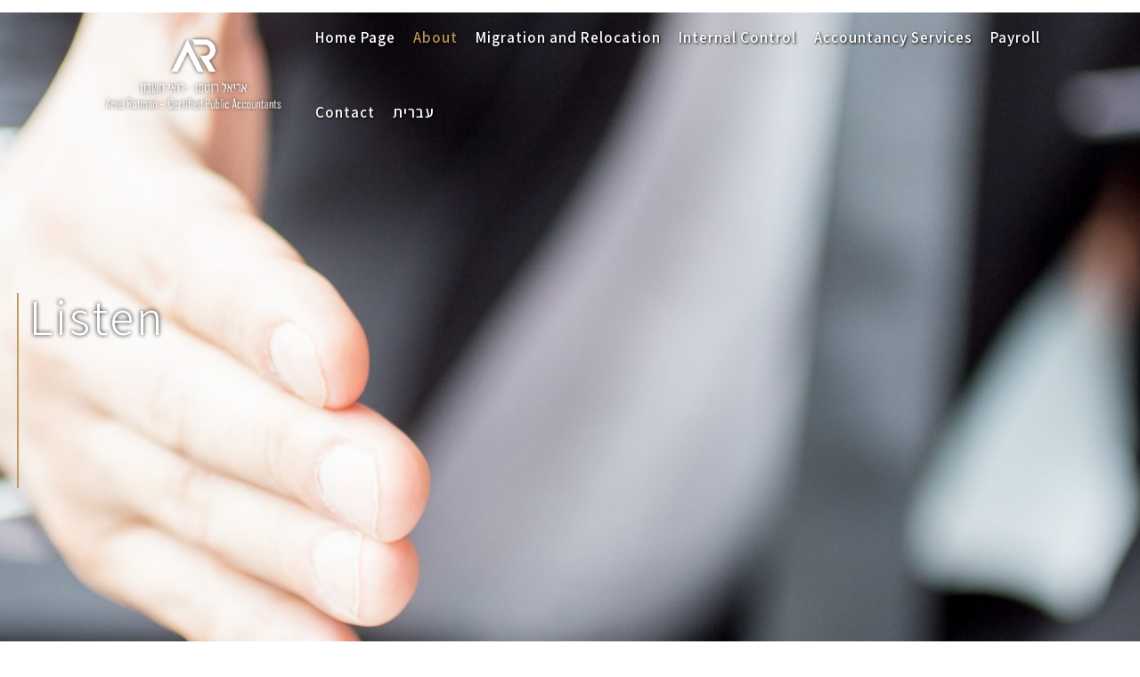

--- FILE ---
content_type: text/html; charset=UTF-8
request_url: https://www.rotman-cpa.com/en/about/
body_size: 11847
content:
<!doctype html>
<html lang="en-US">
<head>
	<meta charset="UTF-8">
		<meta name="viewport" content="width=device-width, initial-scale=1">
	<link rel="profile" href="http://gmpg.org/xfn/11">
	
	<!-- This site is optimized with the Yoast SEO plugin v14.3 - https://yoast.com/wordpress/plugins/seo/ -->
	<title>about - Ariel Rotman</title>
	<meta name="description" content="The firm, which has been in business for more than 25 years, provides a personal, professional, fast, reliable and efficient service to our clients, while adhering to international standards." />
	<meta name="robots" content="index, follow" />
	<meta name="googlebot" content="index, follow, max-snippet:-1, max-image-preview:large, max-video-preview:-1" />
	<meta name="bingbot" content="index, follow, max-snippet:-1, max-image-preview:large, max-video-preview:-1" />
	<link rel="canonical" href="https://www.rotman-cpa.com/en/about/" />
	<meta property="og:locale" content="en_US" />
	<meta property="og:locale:alternate" content="he_IL" />
	<meta property="og:type" content="article" />
	<meta property="og:title" content="about - Ariel Rotman" />
	<meta property="og:description" content="The firm, which has been in business for more than 25 years, provides a personal, professional, fast, reliable and efficient service to our clients, while adhering to international standards." />
	<meta property="og:url" content="https://www.rotman-cpa.com/en/about/" />
	<meta property="og:site_name" content="אריאל רוטמן" />
	<meta property="article:modified_time" content="2020-07-14T12:27:03+00:00" />
	<meta property="og:image" content="https://www.rotman-cpa.com/wp-content/uploads/2020/04/world.png" />
	<meta name="twitter:card" content="summary_large_image" />
	<script type="application/ld+json" class="yoast-schema-graph">{"@context":"https://schema.org","@graph":[{"@type":"WebSite","@id":"https://www.rotman-cpa.com/en/home-page/#website","url":"https://www.rotman-cpa.com/en/home-page/","name":"\u05d0\u05e8\u05d9\u05d0\u05dc \u05e8\u05d5\u05d8\u05de\u05df","description":"\u05e8\u05d5\u05d0\u05d4 \u05d7\u05e9\u05d1\u05d5\u05df","potentialAction":[{"@type":"SearchAction","target":"https://www.rotman-cpa.com/en/home-page/?s={search_term_string}","query-input":"required name=search_term_string"}],"inLanguage":"en-US"},{"@type":"ImageObject","@id":"https://www.rotman-cpa.com/en/about/#primaryimage","inLanguage":"en-US","url":"https://www.rotman-cpa.com/wp-content/uploads/2020/04/world.png","width":512,"height":512},{"@type":"WebPage","@id":"https://www.rotman-cpa.com/en/about/#webpage","url":"https://www.rotman-cpa.com/en/about/","name":"about - Ariel Rotman","isPartOf":{"@id":"https://www.rotman-cpa.com/en/home-page/#website"},"primaryImageOfPage":{"@id":"https://www.rotman-cpa.com/en/about/#primaryimage"},"datePublished":"2020-06-02T09:54:09+00:00","dateModified":"2020-07-14T12:27:03+00:00","description":"The firm, which has been in business for more than 25 years, provides a personal, professional, fast, reliable and efficient service to our clients, while adhering to international standards.","inLanguage":"en-US","potentialAction":[{"@type":"ReadAction","target":["https://www.rotman-cpa.com/en/about/"]}]}]}</script>
	<!-- / Yoast SEO plugin. -->


<link rel='dns-prefetch' href='//s.w.org' />
<link rel="alternate" type="application/rss+xml" title="אריאל רוטמן &raquo; Feed" href="https://www.rotman-cpa.com/en/feed/" />
<link rel="alternate" type="application/rss+xml" title="אריאל רוטמן &raquo; Comments Feed" href="https://www.rotman-cpa.com/en/comments/feed/" />
		<script type="text/javascript">
			window._wpemojiSettings = {"baseUrl":"https:\/\/s.w.org\/images\/core\/emoji\/12.0.0-1\/72x72\/","ext":".png","svgUrl":"https:\/\/s.w.org\/images\/core\/emoji\/12.0.0-1\/svg\/","svgExt":".svg","source":{"concatemoji":"https:\/\/www.rotman-cpa.com\/wp-includes\/js\/wp-emoji-release.min.js?ver=5.3.20"}};
			!function(e,a,t){var n,r,o,i=a.createElement("canvas"),p=i.getContext&&i.getContext("2d");function s(e,t){var a=String.fromCharCode;p.clearRect(0,0,i.width,i.height),p.fillText(a.apply(this,e),0,0);e=i.toDataURL();return p.clearRect(0,0,i.width,i.height),p.fillText(a.apply(this,t),0,0),e===i.toDataURL()}function c(e){var t=a.createElement("script");t.src=e,t.defer=t.type="text/javascript",a.getElementsByTagName("head")[0].appendChild(t)}for(o=Array("flag","emoji"),t.supports={everything:!0,everythingExceptFlag:!0},r=0;r<o.length;r++)t.supports[o[r]]=function(e){if(!p||!p.fillText)return!1;switch(p.textBaseline="top",p.font="600 32px Arial",e){case"flag":return s([127987,65039,8205,9895,65039],[127987,65039,8203,9895,65039])?!1:!s([55356,56826,55356,56819],[55356,56826,8203,55356,56819])&&!s([55356,57332,56128,56423,56128,56418,56128,56421,56128,56430,56128,56423,56128,56447],[55356,57332,8203,56128,56423,8203,56128,56418,8203,56128,56421,8203,56128,56430,8203,56128,56423,8203,56128,56447]);case"emoji":return!s([55357,56424,55356,57342,8205,55358,56605,8205,55357,56424,55356,57340],[55357,56424,55356,57342,8203,55358,56605,8203,55357,56424,55356,57340])}return!1}(o[r]),t.supports.everything=t.supports.everything&&t.supports[o[r]],"flag"!==o[r]&&(t.supports.everythingExceptFlag=t.supports.everythingExceptFlag&&t.supports[o[r]]);t.supports.everythingExceptFlag=t.supports.everythingExceptFlag&&!t.supports.flag,t.DOMReady=!1,t.readyCallback=function(){t.DOMReady=!0},t.supports.everything||(n=function(){t.readyCallback()},a.addEventListener?(a.addEventListener("DOMContentLoaded",n,!1),e.addEventListener("load",n,!1)):(e.attachEvent("onload",n),a.attachEvent("onreadystatechange",function(){"complete"===a.readyState&&t.readyCallback()})),(n=t.source||{}).concatemoji?c(n.concatemoji):n.wpemoji&&n.twemoji&&(c(n.twemoji),c(n.wpemoji)))}(window,document,window._wpemojiSettings);
		</script>
		<style type="text/css">
img.wp-smiley,
img.emoji {
	display: inline !important;
	border: none !important;
	box-shadow: none !important;
	height: 1em !important;
	width: 1em !important;
	margin: 0 .07em !important;
	vertical-align: -0.1em !important;
	background: none !important;
	padding: 0 !important;
}
</style>
	<link rel='stylesheet' id='wp-block-library-css'  href='https://www.rotman-cpa.com/wp-includes/css/dist/block-library/style.min.css?ver=5.3.20' type='text/css' media='all' />
<link rel='stylesheet' id='rs-plugin-settings-css'  href='https://www.rotman-cpa.com/wp-content/plugins/revslider/public/assets/css/rs6.css?ver=6.2.2' type='text/css' media='all' />
<style id='rs-plugin-settings-inline-css' type='text/css'>
#rs-demo-id {}
</style>
<link rel='stylesheet' id='hello-elementor-css'  href='https://www.rotman-cpa.com/wp-content/themes/hello-elementor/style.min.css?ver=2.2.0' type='text/css' media='all' />
<link rel='stylesheet' id='hello-elementor-theme-style-css'  href='https://www.rotman-cpa.com/wp-content/themes/hello-elementor/theme.min.css?ver=2.2.0' type='text/css' media='all' />
<link rel='stylesheet' id='elementor-icons-css'  href='https://www.rotman-cpa.com/wp-content/plugins/elementor/assets/lib/eicons/css/elementor-icons.min.css?ver=5.7.0' type='text/css' media='all' />
<link rel='stylesheet' id='elementor-animations-css'  href='https://www.rotman-cpa.com/wp-content/plugins/elementor/assets/lib/animations/animations.min.css?ver=2.9.11' type='text/css' media='all' />
<link rel='stylesheet' id='elementor-frontend-css'  href='https://www.rotman-cpa.com/wp-content/plugins/elementor/assets/css/frontend.min.css?ver=2.9.11' type='text/css' media='all' />
<link rel='stylesheet' id='elementor-pro-css'  href='https://www.rotman-cpa.com/wp-content/plugins/elementor-pro/assets/css/frontend.min.css?ver=2.9.5' type='text/css' media='all' />
<link rel='stylesheet' id='she-header-style-css'  href='https://www.rotman-cpa.com/wp-content/plugins/sticky-header-effects-for-elementor/assets/css/she-header-style.css?ver=1.3.2' type='text/css' media='all' />
<link rel='stylesheet' id='elementor-global-css'  href='https://www.rotman-cpa.com/wp-content/uploads/elementor/css/global.css?ver=1594731072' type='text/css' media='all' />
<link rel='stylesheet' id='elementor-post-12-css'  href='https://www.rotman-cpa.com/wp-content/uploads/elementor/css/post-12.css?ver=1594731072' type='text/css' media='all' />
<link rel='stylesheet' id='elementor-post-426-css'  href='https://www.rotman-cpa.com/wp-content/uploads/elementor/css/post-426.css?ver=1594734135' type='text/css' media='all' />
<link rel='stylesheet' id='elementor-post-309-css'  href='https://www.rotman-cpa.com/wp-content/uploads/elementor/css/post-309.css?ver=1595317219' type='text/css' media='all' />
<link rel='stylesheet' id='google-fonts-1-css'  href='https://fonts.googleapis.com/css?family=Roboto%3A100%2C100italic%2C200%2C200italic%2C300%2C300italic%2C400%2C400italic%2C500%2C500italic%2C600%2C600italic%2C700%2C700italic%2C800%2C800italic%2C900%2C900italic%7CRoboto+Slab%3A100%2C100italic%2C200%2C200italic%2C300%2C300italic%2C400%2C400italic%2C500%2C500italic%2C600%2C600italic%2C700%2C700italic%2C800%2C800italic%2C900%2C900italic%7CRubik%3A100%2C100italic%2C200%2C200italic%2C300%2C300italic%2C400%2C400italic%2C500%2C500italic%2C600%2C600italic%2C700%2C700italic%2C800%2C800italic%2C900%2C900italic%7CM+PLUS+Rounded+1c%3A100%2C100italic%2C200%2C200italic%2C300%2C300italic%2C400%2C400italic%2C500%2C500italic%2C600%2C600italic%2C700%2C700italic%2C800%2C800italic%2C900%2C900italic%7CAssistant%3A100%2C100italic%2C200%2C200italic%2C300%2C300italic%2C400%2C400italic%2C500%2C500italic%2C600%2C600italic%2C700%2C700italic%2C800%2C800italic%2C900%2C900italic&#038;ver=5.3.20' type='text/css' media='all' />
<script type='text/javascript' src='https://www.rotman-cpa.com/wp-includes/js/jquery/jquery.js?ver=1.12.4-wp'></script>
<script type='text/javascript' src='https://www.rotman-cpa.com/wp-includes/js/jquery/jquery-migrate.min.js?ver=1.4.1'></script>
<script type='text/javascript' src='https://www.rotman-cpa.com/wp-content/plugins/revslider/public/assets/js/rbtools.min.js?ver=6.0'></script>
<script type='text/javascript' src='https://www.rotman-cpa.com/wp-content/plugins/revslider/public/assets/js/rs6.min.js?ver=6.2.2'></script>
<script type='text/javascript' src='https://www.rotman-cpa.com/wp-content/plugins/sticky-header-effects-for-elementor/assets/js/she-header.js?ver=1.3.2'></script>
<link rel='https://api.w.org/' href='https://www.rotman-cpa.com/wp-json/' />
<link rel="EditURI" type="application/rsd+xml" title="RSD" href="https://www.rotman-cpa.com/xmlrpc.php?rsd" />
<link rel="wlwmanifest" type="application/wlwmanifest+xml" href="https://www.rotman-cpa.com/wp-includes/wlwmanifest.xml" /> 
<meta name="generator" content="WordPress 5.3.20" />
<link rel='shortlink' href='https://www.rotman-cpa.com/?p=426' />
<link rel="alternate" type="application/json+oembed" href="https://www.rotman-cpa.com/wp-json/oembed/1.0/embed?url=https%3A%2F%2Fwww.rotman-cpa.com%2Fen%2Fabout%2F" />
<link rel="alternate" type="text/xml+oembed" href="https://www.rotman-cpa.com/wp-json/oembed/1.0/embed?url=https%3A%2F%2Fwww.rotman-cpa.com%2Fen%2Fabout%2F&#038;format=xml" />
<link rel="alternate" href="https://www.rotman-cpa.com/%d7%90%d7%95%d7%93%d7%95%d7%aa/" hreflang="he" />
<link rel="alternate" href="https://www.rotman-cpa.com/en/about/" hreflang="en" />
<meta name="generator" content="Powered by Slider Revolution 6.2.2 - responsive, Mobile-Friendly Slider Plugin for WordPress with comfortable drag and drop interface." />
<meta name="google-site-verification" content="VQFPHFRTdIUFg7SSyYnStj3HLvPf62WtnoWdWeDb3UM" /><link rel="icon" href="https://www.rotman-cpa.com/wp-content/uploads/2020/05/cropped-לוגו-אתר-לבן-עם-צל-32x32.png" sizes="32x32" />
<link rel="icon" href="https://www.rotman-cpa.com/wp-content/uploads/2020/05/cropped-לוגו-אתר-לבן-עם-צל-192x192.png" sizes="192x192" />
<link rel="apple-touch-icon-precomposed" href="https://www.rotman-cpa.com/wp-content/uploads/2020/05/cropped-לוגו-אתר-לבן-עם-צל-180x180.png" />
<meta name="msapplication-TileImage" content="https://www.rotman-cpa.com/wp-content/uploads/2020/05/cropped-לוגו-אתר-לבן-עם-צל-270x270.png" />
<script type="text/javascript">function setREVStartSize(e){			
			try {								
				var pw = document.getElementById(e.c).parentNode.offsetWidth,
					newh;
				pw = pw===0 || isNaN(pw) ? window.innerWidth : pw;
				e.tabw = e.tabw===undefined ? 0 : parseInt(e.tabw);
				e.thumbw = e.thumbw===undefined ? 0 : parseInt(e.thumbw);
				e.tabh = e.tabh===undefined ? 0 : parseInt(e.tabh);
				e.thumbh = e.thumbh===undefined ? 0 : parseInt(e.thumbh);
				e.tabhide = e.tabhide===undefined ? 0 : parseInt(e.tabhide);
				e.thumbhide = e.thumbhide===undefined ? 0 : parseInt(e.thumbhide);
				e.mh = e.mh===undefined || e.mh=="" || e.mh==="auto" ? 0 : parseInt(e.mh,0);		
				if(e.layout==="fullscreen" || e.l==="fullscreen") 						
					newh = Math.max(e.mh,window.innerHeight);				
				else{					
					e.gw = Array.isArray(e.gw) ? e.gw : [e.gw];
					for (var i in e.rl) if (e.gw[i]===undefined || e.gw[i]===0) e.gw[i] = e.gw[i-1];					
					e.gh = e.el===undefined || e.el==="" || (Array.isArray(e.el) && e.el.length==0)? e.gh : e.el;
					e.gh = Array.isArray(e.gh) ? e.gh : [e.gh];
					for (var i in e.rl) if (e.gh[i]===undefined || e.gh[i]===0) e.gh[i] = e.gh[i-1];
										
					var nl = new Array(e.rl.length),
						ix = 0,						
						sl;					
					e.tabw = e.tabhide>=pw ? 0 : e.tabw;
					e.thumbw = e.thumbhide>=pw ? 0 : e.thumbw;
					e.tabh = e.tabhide>=pw ? 0 : e.tabh;
					e.thumbh = e.thumbhide>=pw ? 0 : e.thumbh;					
					for (var i in e.rl) nl[i] = e.rl[i]<window.innerWidth ? 0 : e.rl[i];
					sl = nl[0];									
					for (var i in nl) if (sl>nl[i] && nl[i]>0) { sl = nl[i]; ix=i;}															
					var m = pw>(e.gw[ix]+e.tabw+e.thumbw) ? 1 : (pw-(e.tabw+e.thumbw)) / (e.gw[ix]);					

					newh =  (e.type==="carousel" && e.justify==="true" ? e.gh[ix] : (e.gh[ix] * m)) + (e.tabh + e.thumbh);
				}			
				
				if(window.rs_init_css===undefined) window.rs_init_css = document.head.appendChild(document.createElement("style"));					
				document.getElementById(e.c).height = newh;
				window.rs_init_css.innerHTML += "#"+e.c+"_wrapper { height: "+newh+"px }";				
			} catch(e){
				console.log("Failure at Presize of Slider:" + e)
			}					   
		  };</script>
</head>
<body class="page-template page-template-elementor_header_footer page page-id-426 elementor-default elementor-template-full-width elementor-kit-12 elementor-page elementor-page-426">


		<div data-elementor-type="header" data-elementor-id="309" class="elementor elementor-309 elementor-location-header" data-elementor-settings="[]">
		<div class="elementor-inner">
			<div class="elementor-section-wrap">
						<header class="elementor-element elementor-element-4b07babe elementor-section-content-middle elementor-section-height-min-height elementor-reverse-mobile she-header-yes elementor-reverse-tablet elementor-section-stretched elementor-section-full_width elementor-hidden-tablet elementor-hidden-phone elementor-section-height-default elementor-section-items-middle elementor-section elementor-top-section" data-id="4b07babe" data-element_type="section" data-settings="{&quot;background_background&quot;:&quot;classic&quot;,&quot;sticky&quot;:&quot;top&quot;,&quot;transparent&quot;:&quot;yes&quot;,&quot;background_show&quot;:&quot;yes&quot;,&quot;background&quot;:&quot;#07132D&quot;,&quot;bottom_border&quot;:&quot;yes&quot;,&quot;custom_bottom_border_color&quot;:&quot;#D2A75B&quot;,&quot;custom_bottom_border_width&quot;:{&quot;unit&quot;:&quot;px&quot;,&quot;size&quot;:1,&quot;sizes&quot;:[]},&quot;stretch_section&quot;:&quot;section-stretched&quot;,&quot;sticky_on&quot;:[&quot;desktop&quot;,&quot;tablet&quot;,&quot;mobile&quot;],&quot;sticky_offset&quot;:0,&quot;sticky_effects_offset&quot;:0,&quot;transparent_on&quot;:[&quot;desktop&quot;,&quot;tablet&quot;,&quot;mobile&quot;],&quot;scroll_distance&quot;:{&quot;unit&quot;:&quot;px&quot;,&quot;size&quot;:60,&quot;sizes&quot;:[]},&quot;scroll_distance_tablet&quot;:{&quot;unit&quot;:&quot;px&quot;,&quot;size&quot;:&quot;&quot;,&quot;sizes&quot;:[]},&quot;scroll_distance_mobile&quot;:{&quot;unit&quot;:&quot;px&quot;,&quot;size&quot;:&quot;&quot;,&quot;sizes&quot;:[]},&quot;custom_bottom_border_width_tablet&quot;:{&quot;unit&quot;:&quot;px&quot;,&quot;size&quot;:&quot;&quot;,&quot;sizes&quot;:[]},&quot;custom_bottom_border_width_mobile&quot;:{&quot;unit&quot;:&quot;px&quot;,&quot;size&quot;:&quot;&quot;,&quot;sizes&quot;:[]}}">
						<div class="elementor-container elementor-column-gap-no">
				<div class="elementor-row">
				<div class="elementor-element elementor-element-17377d2 elementor-column elementor-col-50 elementor-top-column" data-id="17377d2" data-element_type="column">
			<div class="elementor-column-wrap  elementor-element-populated">
					<div class="elementor-widget-wrap">
				<div class="elementor-element elementor-element-dcf0901 elementor-widget elementor-widget-image" data-id="dcf0901" data-element_type="widget" data-widget_type="image.default">
				<div class="elementor-widget-container">
					<div class="elementor-image">
											<a href="https://www.rotman-cpa.com/">
							<img width="529" height="224" src="https://www.rotman-cpa.com/wp-content/uploads/2020/05/לוגו-אתר-לבן-עם-צל.png" class="attachment-full size-full" alt="" srcset="https://www.rotman-cpa.com/wp-content/uploads/2020/05/לוגו-אתר-לבן-עם-צל.png 529w, https://www.rotman-cpa.com/wp-content/uploads/2020/05/לוגו-אתר-לבן-עם-צל-300x127.png 300w" sizes="(max-width: 529px) 100vw, 529px" />								</a>
											</div>
				</div>
				</div>
						</div>
			</div>
		</div>
				<div class="elementor-element elementor-element-64204ce elementor-column elementor-col-50 elementor-top-column" data-id="64204ce" data-element_type="column">
			<div class="elementor-column-wrap  elementor-element-populated">
					<div class="elementor-widget-wrap">
				<div class="elementor-element elementor-element-3e2eec2c elementor-nav-menu__align-left elementor-nav-menu--stretch elementor-nav-menu--indicator-chevron elementor-nav-menu--dropdown-tablet elementor-nav-menu__text-align-aside elementor-nav-menu--toggle elementor-nav-menu--burger elementor-widget elementor-widget-nav-menu" data-id="3e2eec2c" data-element_type="widget" id="shadow1" data-settings="{&quot;full_width&quot;:&quot;stretch&quot;,&quot;layout&quot;:&quot;horizontal&quot;,&quot;toggle&quot;:&quot;burger&quot;}" data-widget_type="nav-menu.default">
				<div class="elementor-widget-container">
						<nav role="navigation" class="elementor-nav-menu--main elementor-nav-menu__container elementor-nav-menu--layout-horizontal e--pointer-underline e--animation-fade"><ul id="menu-1-3e2eec2c" class="elementor-nav-menu"><li class="menu-item menu-item-type-post_type menu-item-object-page menu-item-home menu-item-495"><a href="https://www.rotman-cpa.com/en/home-page/" class="elementor-item">Home Page</a></li>
<li class="menu-item menu-item-type-post_type menu-item-object-page current-menu-item page_item page-item-426 current_page_item menu-item-439"><a href="https://www.rotman-cpa.com/en/about/" aria-current="page" class="elementor-item elementor-item-active">About</a></li>
<li class="menu-item menu-item-type-post_type menu-item-object-page menu-item-496"><a href="https://www.rotman-cpa.com/en/migration-and-relocation/" class="elementor-item">Migration and Relocation</a></li>
<li class="menu-item menu-item-type-post_type menu-item-object-page menu-item-497"><a href="https://www.rotman-cpa.com/en/internal-control/" class="elementor-item">Internal Control</a></li>
<li class="menu-item menu-item-type-post_type menu-item-object-page menu-item-605"><a href="https://www.rotman-cpa.com/en/accountancy-services/" class="elementor-item">Accountancy Services</a></li>
<li class="menu-item menu-item-type-post_type menu-item-object-page menu-item-499"><a href="https://www.rotman-cpa.com/en/payroll/" class="elementor-item">Payroll</a></li>
<li class="menu-item menu-item-type-post_type menu-item-object-page menu-item-498"><a href="https://www.rotman-cpa.com/en/contact/" class="elementor-item">Contact</a></li>
<li class="lang-item lang-item-17 lang-item-he lang-item-first menu-item menu-item-type-custom menu-item-object-custom menu-item-440-he"><a href="https://www.rotman-cpa.com/%d7%90%d7%95%d7%93%d7%95%d7%aa/" hreflang="he-IL" lang="he-IL" class="elementor-item">עברית</a></li>
</ul></nav>
					<div class="elementor-menu-toggle" role="button" tabindex="0" aria-label="Menu Toggle" aria-expanded="false">
			<i class="eicon-menu-bar" aria-hidden="true"></i>
			<span class="elementor-screen-only">Menu</span>
		</div>
			<nav class="elementor-nav-menu--dropdown elementor-nav-menu__container" role="navigation" aria-hidden="true"><ul id="menu-2-3e2eec2c" class="elementor-nav-menu"><li class="menu-item menu-item-type-post_type menu-item-object-page menu-item-home menu-item-495"><a href="https://www.rotman-cpa.com/en/home-page/" class="elementor-item">Home Page</a></li>
<li class="menu-item menu-item-type-post_type menu-item-object-page current-menu-item page_item page-item-426 current_page_item menu-item-439"><a href="https://www.rotman-cpa.com/en/about/" aria-current="page" class="elementor-item elementor-item-active">About</a></li>
<li class="menu-item menu-item-type-post_type menu-item-object-page menu-item-496"><a href="https://www.rotman-cpa.com/en/migration-and-relocation/" class="elementor-item">Migration and Relocation</a></li>
<li class="menu-item menu-item-type-post_type menu-item-object-page menu-item-497"><a href="https://www.rotman-cpa.com/en/internal-control/" class="elementor-item">Internal Control</a></li>
<li class="menu-item menu-item-type-post_type menu-item-object-page menu-item-605"><a href="https://www.rotman-cpa.com/en/accountancy-services/" class="elementor-item">Accountancy Services</a></li>
<li class="menu-item menu-item-type-post_type menu-item-object-page menu-item-499"><a href="https://www.rotman-cpa.com/en/payroll/" class="elementor-item">Payroll</a></li>
<li class="menu-item menu-item-type-post_type menu-item-object-page menu-item-498"><a href="https://www.rotman-cpa.com/en/contact/" class="elementor-item">Contact</a></li>
<li class="lang-item lang-item-17 lang-item-he lang-item-first menu-item menu-item-type-custom menu-item-object-custom menu-item-440-he"><a href="https://www.rotman-cpa.com/%d7%90%d7%95%d7%93%d7%95%d7%aa/" hreflang="he-IL" lang="he-IL" class="elementor-item">עברית</a></li>
</ul></nav>
				</div>
				</div>
						</div>
			</div>
		</div>
						</div>
			</div>
		</header>
				<header class="elementor-element elementor-element-8dc378d elementor-section-content-middle elementor-section-height-min-height elementor-reverse-mobile she-header-yes elementor-reverse-tablet elementor-section-stretched elementor-section-full_width elementor-hidden-desktop elementor-section-height-default elementor-section-items-middle elementor-section elementor-top-section" data-id="8dc378d" data-element_type="section" data-settings="{&quot;background_background&quot;:&quot;classic&quot;,&quot;sticky&quot;:&quot;top&quot;,&quot;transparent&quot;:&quot;yes&quot;,&quot;background_show&quot;:&quot;yes&quot;,&quot;background&quot;:&quot;#07132D&quot;,&quot;bottom_border&quot;:&quot;yes&quot;,&quot;custom_bottom_border_color&quot;:&quot;#D2A75B&quot;,&quot;custom_bottom_border_width&quot;:{&quot;unit&quot;:&quot;px&quot;,&quot;size&quot;:1,&quot;sizes&quot;:[]},&quot;stretch_section&quot;:&quot;section-stretched&quot;,&quot;sticky_on&quot;:[&quot;desktop&quot;,&quot;tablet&quot;,&quot;mobile&quot;],&quot;sticky_offset&quot;:0,&quot;sticky_effects_offset&quot;:0,&quot;transparent_on&quot;:[&quot;desktop&quot;,&quot;tablet&quot;,&quot;mobile&quot;],&quot;scroll_distance&quot;:{&quot;unit&quot;:&quot;px&quot;,&quot;size&quot;:60,&quot;sizes&quot;:[]},&quot;scroll_distance_tablet&quot;:{&quot;unit&quot;:&quot;px&quot;,&quot;size&quot;:&quot;&quot;,&quot;sizes&quot;:[]},&quot;scroll_distance_mobile&quot;:{&quot;unit&quot;:&quot;px&quot;,&quot;size&quot;:&quot;&quot;,&quot;sizes&quot;:[]},&quot;custom_bottom_border_width_tablet&quot;:{&quot;unit&quot;:&quot;px&quot;,&quot;size&quot;:&quot;&quot;,&quot;sizes&quot;:[]},&quot;custom_bottom_border_width_mobile&quot;:{&quot;unit&quot;:&quot;px&quot;,&quot;size&quot;:&quot;&quot;,&quot;sizes&quot;:[]}}">
						<div class="elementor-container elementor-column-gap-no">
				<div class="elementor-row">
				<div class="elementor-element elementor-element-449c63d elementor-column elementor-col-33 elementor-top-column" data-id="449c63d" data-element_type="column">
			<div class="elementor-column-wrap  elementor-element-populated">
					<div class="elementor-widget-wrap">
				<div class="elementor-element elementor-element-fb3f2b2 elementor-nav-menu__align-center elementor-nav-menu__text-align-center elementor-nav-menu--indicator-classic elementor-nav-menu--dropdown-tablet elementor-widget elementor-widget-nav-menu" data-id="fb3f2b2" data-element_type="widget" data-settings="{&quot;layout&quot;:&quot;horizontal&quot;}" data-widget_type="nav-menu.default">
				<div class="elementor-widget-container">
						<nav role="navigation" class="elementor-nav-menu--main elementor-nav-menu__container elementor-nav-menu--layout-horizontal e--pointer-underline e--animation-fade"><ul id="menu-1-fb3f2b2" class="elementor-nav-menu"><li class="lang-item lang-item-17 lang-item-he lang-item-first menu-item menu-item-type-custom menu-item-object-custom menu-item-568-he"><a href="https://www.rotman-cpa.com/%d7%90%d7%95%d7%93%d7%95%d7%aa/" hreflang="he-IL" lang="he-IL" class="elementor-item">עברית</a></li>
</ul></nav>
					<div class="elementor-menu-toggle" role="button" tabindex="0" aria-label="Menu Toggle" aria-expanded="false">
			<i class="eicon-menu-bar" aria-hidden="true"></i>
			<span class="elementor-screen-only">Menu</span>
		</div>
			<nav class="elementor-nav-menu--dropdown elementor-nav-menu__container" role="navigation" aria-hidden="true"><ul id="menu-2-fb3f2b2" class="elementor-nav-menu"><li class="lang-item lang-item-17 lang-item-he lang-item-first menu-item menu-item-type-custom menu-item-object-custom menu-item-568-he"><a href="https://www.rotman-cpa.com/%d7%90%d7%95%d7%93%d7%95%d7%aa/" hreflang="he-IL" lang="he-IL" class="elementor-item">עברית</a></li>
</ul></nav>
				</div>
				</div>
						</div>
			</div>
		</div>
				<div class="elementor-element elementor-element-0266479 elementor-column elementor-col-33 elementor-top-column" data-id="0266479" data-element_type="column">
			<div class="elementor-column-wrap  elementor-element-populated">
					<div class="elementor-widget-wrap">
				<div class="elementor-element elementor-element-be5571f elementor-widget elementor-widget-image" data-id="be5571f" data-element_type="widget" data-widget_type="image.default">
				<div class="elementor-widget-container">
					<div class="elementor-image">
										<img width="529" height="224" src="https://www.rotman-cpa.com/wp-content/uploads/2020/05/לוגו-אתר-לבן-עם-צל.png" class="attachment-full size-full" alt="" srcset="https://www.rotman-cpa.com/wp-content/uploads/2020/05/לוגו-אתר-לבן-עם-צל.png 529w, https://www.rotman-cpa.com/wp-content/uploads/2020/05/לוגו-אתר-לבן-עם-צל-300x127.png 300w" sizes="(max-width: 529px) 100vw, 529px" />											</div>
				</div>
				</div>
						</div>
			</div>
		</div>
				<div class="elementor-element elementor-element-db48dcc elementor-column elementor-col-33 elementor-top-column" data-id="db48dcc" data-element_type="column">
			<div class="elementor-column-wrap  elementor-element-populated">
					<div class="elementor-widget-wrap">
				<div class="elementor-element elementor-element-b0d967a elementor-nav-menu__align-left elementor-nav-menu--stretch elementor-nav-menu--indicator-chevron elementor-nav-menu--dropdown-tablet elementor-nav-menu__text-align-aside elementor-nav-menu--toggle elementor-nav-menu--burger elementor-widget elementor-widget-nav-menu" data-id="b0d967a" data-element_type="widget" data-settings="{&quot;full_width&quot;:&quot;stretch&quot;,&quot;layout&quot;:&quot;horizontal&quot;,&quot;toggle&quot;:&quot;burger&quot;}" data-widget_type="nav-menu.default">
				<div class="elementor-widget-container">
						<nav role="navigation" class="elementor-nav-menu--main elementor-nav-menu__container elementor-nav-menu--layout-horizontal e--pointer-underline e--animation-fade"><ul id="menu-1-b0d967a" class="elementor-nav-menu"><li class="menu-item menu-item-type-post_type menu-item-object-page menu-item-home menu-item-495"><a href="https://www.rotman-cpa.com/en/home-page/" class="elementor-item">Home Page</a></li>
<li class="menu-item menu-item-type-post_type menu-item-object-page current-menu-item page_item page-item-426 current_page_item menu-item-439"><a href="https://www.rotman-cpa.com/en/about/" aria-current="page" class="elementor-item elementor-item-active">About</a></li>
<li class="menu-item menu-item-type-post_type menu-item-object-page menu-item-496"><a href="https://www.rotman-cpa.com/en/migration-and-relocation/" class="elementor-item">Migration and Relocation</a></li>
<li class="menu-item menu-item-type-post_type menu-item-object-page menu-item-497"><a href="https://www.rotman-cpa.com/en/internal-control/" class="elementor-item">Internal Control</a></li>
<li class="menu-item menu-item-type-post_type menu-item-object-page menu-item-605"><a href="https://www.rotman-cpa.com/en/accountancy-services/" class="elementor-item">Accountancy Services</a></li>
<li class="menu-item menu-item-type-post_type menu-item-object-page menu-item-499"><a href="https://www.rotman-cpa.com/en/payroll/" class="elementor-item">Payroll</a></li>
<li class="menu-item menu-item-type-post_type menu-item-object-page menu-item-498"><a href="https://www.rotman-cpa.com/en/contact/" class="elementor-item">Contact</a></li>
<li class="lang-item lang-item-17 lang-item-he lang-item-first menu-item menu-item-type-custom menu-item-object-custom menu-item-440-he"><a href="https://www.rotman-cpa.com/%d7%90%d7%95%d7%93%d7%95%d7%aa/" hreflang="he-IL" lang="he-IL" class="elementor-item">עברית</a></li>
</ul></nav>
					<div class="elementor-menu-toggle" role="button" tabindex="0" aria-label="Menu Toggle" aria-expanded="false">
			<i class="eicon-menu-bar" aria-hidden="true"></i>
			<span class="elementor-screen-only">Menu</span>
		</div>
			<nav class="elementor-nav-menu--dropdown elementor-nav-menu__container" role="navigation" aria-hidden="true"><ul id="menu-2-b0d967a" class="elementor-nav-menu"><li class="menu-item menu-item-type-post_type menu-item-object-page menu-item-home menu-item-495"><a href="https://www.rotman-cpa.com/en/home-page/" class="elementor-item">Home Page</a></li>
<li class="menu-item menu-item-type-post_type menu-item-object-page current-menu-item page_item page-item-426 current_page_item menu-item-439"><a href="https://www.rotman-cpa.com/en/about/" aria-current="page" class="elementor-item elementor-item-active">About</a></li>
<li class="menu-item menu-item-type-post_type menu-item-object-page menu-item-496"><a href="https://www.rotman-cpa.com/en/migration-and-relocation/" class="elementor-item">Migration and Relocation</a></li>
<li class="menu-item menu-item-type-post_type menu-item-object-page menu-item-497"><a href="https://www.rotman-cpa.com/en/internal-control/" class="elementor-item">Internal Control</a></li>
<li class="menu-item menu-item-type-post_type menu-item-object-page menu-item-605"><a href="https://www.rotman-cpa.com/en/accountancy-services/" class="elementor-item">Accountancy Services</a></li>
<li class="menu-item menu-item-type-post_type menu-item-object-page menu-item-499"><a href="https://www.rotman-cpa.com/en/payroll/" class="elementor-item">Payroll</a></li>
<li class="menu-item menu-item-type-post_type menu-item-object-page menu-item-498"><a href="https://www.rotman-cpa.com/en/contact/" class="elementor-item">Contact</a></li>
<li class="lang-item lang-item-17 lang-item-he lang-item-first menu-item menu-item-type-custom menu-item-object-custom menu-item-440-he"><a href="https://www.rotman-cpa.com/%d7%90%d7%95%d7%93%d7%95%d7%aa/" hreflang="he-IL" lang="he-IL" class="elementor-item">עברית</a></li>
</ul></nav>
				</div>
				</div>
						</div>
			</div>
		</div>
						</div>
			</div>
		</header>
				<header class="elementor-element elementor-element-3c943c44 elementor-section-content-middle elementor-section-height-min-height elementor-hidden-desktop elementor-hidden-tablet elementor-hidden-phone elementor-section-boxed elementor-section-height-default elementor-section-items-middle elementor-section elementor-top-section" data-id="3c943c44" data-element_type="section" data-settings="{&quot;background_background&quot;:&quot;classic&quot;}">
						<div class="elementor-container elementor-column-gap-no">
				<div class="elementor-row">
				<div class="elementor-element elementor-element-55c05dc5 elementor-column elementor-col-25 elementor-top-column" data-id="55c05dc5" data-element_type="column">
			<div class="elementor-column-wrap  elementor-element-populated">
					<div class="elementor-widget-wrap">
				<div class="elementor-element elementor-element-73fac672 elementor-widget elementor-widget-theme-site-logo elementor-widget-image" data-id="73fac672" data-element_type="widget" data-widget_type="theme-site-logo.default">
				<div class="elementor-widget-container">
					<div class="elementor-image">
											<a href="https://www.rotman-cpa.com">
							<img src="https://www.rotman-cpa.com/wp-content/plugins/elementor/assets/images/placeholder.png" title="" alt="" />								</a>
											</div>
				</div>
				</div>
						</div>
			</div>
		</div>
				<div class="elementor-element elementor-element-72bd1ac2 elementor-column elementor-col-50 elementor-top-column" data-id="72bd1ac2" data-element_type="column">
			<div class="elementor-column-wrap">
					<div class="elementor-widget-wrap">
						</div>
			</div>
		</div>
				<div class="elementor-element elementor-element-4e4e784f elementor-column elementor-col-25 elementor-top-column" data-id="4e4e784f" data-element_type="column">
			<div class="elementor-column-wrap  elementor-element-populated">
					<div class="elementor-widget-wrap">
				<div class="elementor-element elementor-element-53c7e20 elementor-search-form--skin-full_screen elementor-widget elementor-widget-search-form" data-id="53c7e20" data-element_type="widget" data-settings="{&quot;skin&quot;:&quot;full_screen&quot;}" data-widget_type="search-form.default">
				<div class="elementor-widget-container">
					<form class="elementor-search-form" role="search" action="https://www.rotman-cpa.com" method="get">
			 
						<div class="elementor-search-form__toggle">
				<i aria-hidden="true" class="fas fa-search"></i>				<span class="elementor-screen-only">Search</span>
			</div>
						<div class="elementor-search-form__container">
								<input placeholder="Search..." class="elementor-search-form__input" type="search" name="s" title="Search" value="">
																<div class="dialog-lightbox-close-button dialog-close-button">
					<i class="eicon-close" aria-hidden="true"></i>
					<span class="elementor-screen-only">Close</span>
				</div>
							</div>
		</form>
				</div>
				</div>
						</div>
			</div>
		</div>
						</div>
			</div>
		</header>
					</div>
		</div>
		</div>
				<div data-elementor-type="wp-page" data-elementor-id="426" class="elementor elementor-426" data-elementor-settings="[]">
			<div class="elementor-inner">
				<div class="elementor-section-wrap">
							<section class="elementor-element elementor-element-c334264 elementor-section-stretched elementor-section-full_width elementor-section-height-default elementor-section-height-default elementor-section elementor-top-section" data-id="c334264" data-element_type="section" data-settings="{&quot;stretch_section&quot;:&quot;section-stretched&quot;}">
						<div class="elementor-container elementor-column-gap-default">
				<div class="elementor-row">
				<div class="elementor-element elementor-element-2e00795 elementor-column elementor-col-100 elementor-top-column" data-id="2e00795" data-element_type="column">
			<div class="elementor-column-wrap  elementor-element-populated">
					<div class="elementor-widget-wrap">
				<div class="elementor-element elementor-element-3252fdb elementor-widget elementor-widget-shortcode" data-id="3252fdb" data-element_type="widget" data-widget_type="shortcode.default">
				<div class="elementor-widget-container">
					<div class="elementor-shortcode">
			<!-- START about REVOLUTION SLIDER 6.2.2 --><p class="rs-p-wp-fix"></p>
			<rs-module-wrap id="rev_slider_26_1_wrapper" data-source="gallery" style="background:transparent;padding:0;margin:0px auto;margin-top:0;margin-bottom:0;">
				<rs-module id="rev_slider_26_1" style="display:none;" data-version="6.2.2">
					<rs-slides>
						<rs-slide data-key="rs-35" data-title="Slide" data-anim="ei:d;eo:d;s:1000;r:0;t:fade;sl:0;" data-sloop="s:50;e:15020;">
							<img src="//www.rotman-cpa.com/wp-content/uploads/2020/05/4962-scaled.jpg" title="Cropped View of Man Extending Arm for Handshake" width="2560" height="1707" data-bg="f:contain;" class="rev-slidebg" data-no-retina>
<!--
							--><rs-layer
								id="slider-26-slide-35-layer-3" 
								data-type="shape"
								data-rsp_ch="on"
								data-xy="xo:-1px,31px,279px,25px;yo:315px,274px,208px,244px;"
								data-text="w:normal;s:20,16,12,7;l:0,20,15,9;"
								data-dim="w:2px,1px,1px,1px;h:242px,199px,151px,142px;"
								data-frame_0="y:-100%;"
								data-frame_0_mask="u:t;"
								data-frame_1="st:840;sp:1800;sR:840;"
								data-frame_1_mask="u:t;"
								data-frame_999="o:0;e:power4.inOut;st:w;sp:1000;"
								style="z-index:9;background-color:#b89556;"
							> 
							</rs-layer><!--

							--><rs-layer
								id="slider-26-slide-35-layer-8" 
								data-type="text"
								data-color="#fff"
								data-tsh="c:#000000;b:5px,4px,3px,5px;"
								data-rsp_ch="on"
								data-xy="x:l,l,c,c;xo:13px,38px,-30px,-142px;yo:306px,265px,201px,247px;"
								data-text="w:nowrap;s:56,46,34,40;l:72,59,44,27;ls:3,2,1,0;fw:300;"
								data-dim="w:202,166,126,119px;h:auto,auto,auto,32px;minh:0,none,none,none;"
								data-frame_0="x:-100%;"
								data-frame_0_mask="u:t;"
								data-frame_1="st:1080;sp:1000;sR:1080;"
								data-frame_1_mask="u:t;"
								data-frame_999="o:0;e:power4.inOut;st:4260;sp:1480;sR:2180;"
								style="z-index:17;font-family:Assistant;"
							>Listen 
							</rs-layer><!--

							--><rs-layer
								id="slider-26-slide-35-layer-10" 
								data-type="text"
								data-color="#fff"
								data-tsh="c:#000000;b:5px,4px,3px,5px;"
								data-rsp_ch="on"
								data-xy="x:l,l,c,c;xo:13px,39px,-30px,-134px;yo:424px,362px,275px,320px;"
								data-text="w:nowrap;s:56,46,34,40;l:72,59,44,27;ls:3,2,1,0;fw:300;"
								data-dim="w:202,166,126,138px;h:auto,auto,auto,45px;minh:0,none,none,none;"
								data-frame_0="x:-100%;"
								data-frame_0_mask="u:t;"
								data-frame_1="st:2420;sp:1000;sR:2420;"
								data-frame_1_mask="u:t;"
								data-frame_999="o:0;e:power4.inOut;st:4250;sp:1480;sR:830;"
								style="z-index:13;font-family:Assistant;"
							>your 
							</rs-layer><!--

							--><rs-layer
								id="slider-26-slide-35-layer-11" 
								data-type="text"
								data-color="#fff"
								data-tsh="c:#000000;b:5px,4px,3px,5px;"
								data-rsp_ch="on"
								data-xy="x:l,l,c,c;xo:13px,38px,-30px,-110px;yo:484px,412px,313px,359px;"
								data-text="w:nowrap;s:56,46,34,40;l:72,59,44,27;ls:3,2,1,0;fw:300;"
								data-dim="w:211px,174px,132px,185px;h:auto,auto,auto,32px;minh:0,none,none,none;"
								data-frame_0="x:-100%;"
								data-frame_0_mask="u:t;"
								data-frame_1="st:3030;sp:1000;sR:3030;"
								data-frame_1_mask="u:t;"
								data-frame_999="o:0;e:power4.inOut;st:4250;sp:1480;sR:220;"
								style="z-index:11;font-family:Assistant;"
							>needs 
							</rs-layer><!--

							--><rs-layer
								id="slider-26-slide-35-layer-12" 
								data-type="object"
								data-rsp_ch="on"
								data-xy="xo:59px,48px,36px,22px;yo:353px,291px,221px,136px;"
								data-text="w:normal;s:20,16,12,7;l:0,20,15,9;"
								data-frame_999="o:0;st:w;sR:8700;"
								style="z-index:18;font-family:Roboto;"
							> 
							</rs-layer><!--

							--><rs-layer
								id="slider-26-slide-35-layer-13" 
								data-type="image"
								data-rsp_ch="on"
								data-xy="x:c;y:m;yo:371px,313px,237px,236px;"
								data-text="w:normal;s:20,16,12,7;l:0,20,15,9;"
								data-dim="w:30px,24px,18px,20px;h:30px,24px,18px,20px;"
								data-frame_999="o:0;st:w;sR:8700;"
								style="z-index:19;"
							><img src="//www.rotman-cpa.com/wp-content/uploads/2020/05/down-arrow-150x150.png" width="150" height="150" data-no-retina> 
							</rs-layer><!--

							--><rs-layer
								id="slider-26-slide-35-layer-14" 
								data-type="image"
								data-rsp_ch="on"
								data-xy="x:c;xo:-40px,-33px,-25px,-48px;y:m;yo:0,0,0,-2px;"
								data-text="w:normal;s:20,16,12,7;l:0,20,15,9;"
								data-dim="w:2700px,2229px,1693px,1200px;h:1800px,1486px,1129px,800px;"
								data-ford="frame_0;frame_1;frame_2;frame_999;"
								data-frame_0="x:-100%;"
								data-frame_0_mask="u:t;"
								data-frame_1="x:0,0,0,24px;y:0,0,0,22px;e:power4.inOut;sp:0;"
								data-frame_1_mask="u:t;"
								data-frame_999="o:0;e:power4.inOut;st:w;sp:1000;"
								data-frame_2="x:70px,57px,43px,26px;y:-70px,-57px,-43px,-26px;sX:0.9;sY:0.9;o:1;oX:50%;oY:50%;oZ:0;tp:600px;e:power0.in;st:10;sp:15000;sR:10;"
								style="z-index:8;"
							><img src="//www.rotman-cpa.com/wp-content/uploads/2020/05/4962-scaled.jpg" width="2560" height="1707" data-no-retina> 
							</rs-layer><!--

							--><rs-layer
								id="slider-26-slide-35-layer-15" 
								data-type="text"
								data-color="#fff"
								data-tsh="c:#000000;b:5px,4px,3px,5px;"
								data-rsp_ch="on"
								data-xy="x:l,l,c,c;xo:13px,38px,-30px,-131px;yo:306px,265px,201px,247px;"
								data-text="w:nowrap;s:56,46,34,40;l:72,59,44,27;ls:3,2,1,0;fw:300;"
								data-dim="w:202,166,126,140px;h:auto,auto,auto,35px;minh:0,none,none,none;"
								data-frame_0="x:-100%;"
								data-frame_0_mask="u:t;"
								data-frame_1="st:5100;sp:1000;sR:5100;"
								data-frame_1_mask="u:t;"
								data-frame_999="o:0;e:power4.inOut;st:w;sp:1000;"
								style="z-index:16;font-family:Assistant;"
							>Skilled 
							</rs-layer><!--

							--><rs-layer
								id="slider-26-slide-35-layer-16" 
								data-type="text"
								data-color="#fff"
								data-tsh="c:#000000;b:5px,4px,3px,5px;"
								data-rsp_ch="on"
								data-xy="x:l,l,c,c;xo:13px,42px,-24px,-133px;yo:365px,313px,237px,284px;"
								data-text="w:nowrap;s:56,46,34,40;l:72,59,44,27;ls:3,2,1,0;fw:300;"
								data-dim="w:217px,179px,135px,139px;h:auto,auto,auto,34px;minh:0,none,none,none;"
								data-frame_0="x:-100%;"
								data-frame_0_mask="u:t;"
								data-frame_1="st:1820;sp:1000;sR:1820;"
								data-frame_1_mask="u:t;"
								data-frame_999="o:0;e:power4.inOut;st:4250;sp:1480;sR:1430;"
								style="z-index:15;font-family:Assistant;"
							>to 
							</rs-layer><!--

							--><rs-layer
								id="slider-26-slide-35-layer-17" 
								data-type="text"
								data-color="#fff"
								data-tsh="c:#000000;b:5px,4px,3px,5px;"
								data-rsp_ch="on"
								data-xy="x:l,l,c,c;xo:13px,42px,-25px,-129px;yo:365px,313px,237px,284px;"
								data-text="w:nowrap;s:56,46,34,40;l:72,59,44,27;ls:3,2,1,0;fw:300;"
								data-dim="w:217px,179px,135px,146px;h:auto,auto,auto,33px;minh:0,none,none,none;"
								data-frame_0="x:-100%;"
								data-frame_0_mask="u:t;"
								data-frame_1="st:5820;sp:1000;sR:5820;"
								data-frame_1_mask="u:t;"
								data-frame_999="o:0;e:power4.inOut;st:w;sp:1000;"
								style="z-index:14;font-family:Assistant;"
							>services 
							</rs-layer><!--

							--><rs-layer
								id="slider-26-slide-35-layer-18" 
								data-type="text"
								data-color="#fff"
								data-tsh="c:#000000;b:5px,4px,3px,5px;"
								data-rsp_ch="on"
								data-xy="x:l,l,c,c;xo:13px,38px,-30px,-131px;yo:424px,362px,275px,322px;"
								data-text="w:nowrap;s:56,46,34,40;l:72,59,44,27;ls:3,2,1,0;fw:300;"
								data-dim="w:202,166,126,143px;h:auto,auto,auto,39px;minh:0,none,none,none;"
								data-frame_0="x:-100%;"
								data-frame_0_mask="u:t;"
								data-frame_1="st:6550;sp:1000;sR:6550;"
								data-frame_1_mask="u:t;"
								data-frame_999="o:0;e:power4.inOut;st:w;sp:1000;"
								style="z-index:12;font-family:Assistant;"
							>tailored 
							</rs-layer><!--

							--><rs-layer
								id="slider-26-slide-35-layer-19" 
								data-type="text"
								data-color="#fff"
								data-tsh="c:#000000;b:5px,4px,3px,5px;"
								data-rsp_ch="on"
								data-xy="x:l,l,c,c;xo:13px,40px,30px,-85px;yo:484px,412px,313px,361px;"
								data-text="w:nowrap;s:56,46,34,40;l:72,59,44,27;ls:3,2,1,0;fw:300;"
								data-dim="w:404px,333px,253px,233px;h:auto,auto,auto,34px;minh:0,none,none,none;"
								data-frame_0="x:-100%;"
								data-frame_0_mask="u:t;"
								data-frame_1="st:7370;sp:1000;sR:7370;"
								data-frame_1_mask="u:t;"
								data-frame_999="o:0;e:power4.inOut;st:w;sp:1000;"
								style="z-index:10;font-family:Assistant;"
							>to a perfect fit 
							</rs-layer><!--
-->						</rs-slide>
					</rs-slides>
					<rs-progress class="rs-bottom" style="visibility: hidden !important;"></rs-progress>
				</rs-module>
				<script type="text/javascript">
					setREVStartSize({c: 'rev_slider_26_1',rl:[1240,1024,778,480],el:[800,680,660,600],gw:[1240,1024,778,480],gh:[800,680,660,600],type:'hero',justify:'',layout:'fullwidth',mh:"0"});
					var	revapi26,
						tpj;
					jQuery(function() {
						tpj = jQuery;
						if(tpj("#rev_slider_26_1").revolution == undefined){
							revslider_showDoubleJqueryError("#rev_slider_26_1");
						}else{
							revapi26 = tpj("#rev_slider_26_1").show().revolution({
								sliderType:"hero",
								jsFileLocation:"//www.rotman-cpa.com/wp-content/plugins/revslider/public/assets/js/",
								sliderLayout:"fullwidth",
								visibilityLevels:"1240,1024,778,480",
								gridwidth:"1240,1024,778,480",
								gridheight:"800,680,660,600",
								spinner:"spinner0",
								editorheight:"800,680,660,600",
								responsiveLevels:"1240,1024,778,480",
								disableProgressBar:"on",
								navigation: {
									onHoverStop:false
								},
								fallbacks: {
									allowHTML5AutoPlayOnAndroid:true
								},
							});
						}
						
					});
				</script>
			</rs-module-wrap>
			<!-- END REVOLUTION SLIDER -->
</div>
				</div>
				</div>
						</div>
			</div>
		</div>
						</div>
			</div>
		</section>
				<section class="elementor-element elementor-element-b91a774 elementor-section-boxed elementor-section-height-default elementor-section-height-default elementor-section elementor-top-section" data-id="b91a774" data-element_type="section" data-settings="{&quot;background_background&quot;:&quot;classic&quot;}">
							<div class="elementor-background-overlay"></div>
							<div class="elementor-container elementor-column-gap-default">
				<div class="elementor-row">
				<div class="elementor-element elementor-element-9324a63 elementor-column elementor-col-100 elementor-top-column" data-id="9324a63" data-element_type="column">
			<div class="elementor-column-wrap  elementor-element-populated">
					<div class="elementor-widget-wrap">
				<div class="elementor-element elementor-element-1f15a1d elementor-widget elementor-widget-heading" data-id="1f15a1d" data-element_type="widget" data-widget_type="heading.default">
				<div class="elementor-widget-container">
			<h2 class="elementor-heading-title elementor-size-default">The Firm’s Services</h2>		</div>
				</div>
				<section class="elementor-element elementor-element-cfdcbb5 elementor-section-boxed elementor-section-height-default elementor-section-height-default elementor-section elementor-inner-section" data-id="cfdcbb5" data-element_type="section">
						<div class="elementor-container elementor-column-gap-default">
				<div class="elementor-row">
				<div class="elementor-element elementor-element-31359f8 elementor-column elementor-col-25 elementor-inner-column" data-id="31359f8" data-element_type="column">
			<div class="elementor-column-wrap  elementor-element-populated">
					<div class="elementor-widget-wrap">
				<div class="elementor-element elementor-element-b746209 elementor-widget elementor-widget-image" data-id="b746209" data-element_type="widget" data-widget_type="image.default">
				<div class="elementor-widget-container">
					<div class="elementor-image">
										<img width="512" height="512" src="https://www.rotman-cpa.com/wp-content/uploads/2020/04/world.png" class="attachment-large size-large" alt="" srcset="https://www.rotman-cpa.com/wp-content/uploads/2020/04/world.png 512w, https://www.rotman-cpa.com/wp-content/uploads/2020/04/world-300x300.png 300w, https://www.rotman-cpa.com/wp-content/uploads/2020/04/world-150x150.png 150w" sizes="(max-width: 512px) 100vw, 512px" />											</div>
				</div>
				</div>
				<div class="elementor-element elementor-element-6a594bd elementor-widget elementor-widget-text-editor" data-id="6a594bd" data-element_type="widget" data-widget_type="text-editor.default">
				<div class="elementor-widget-container">
					<div class="elementor-text-editor elementor-clearfix"><p>Migration and Relocation</p></div>
				</div>
				</div>
						</div>
			</div>
		</div>
				<div class="elementor-element elementor-element-0548aea elementor-column elementor-col-25 elementor-inner-column" data-id="0548aea" data-element_type="column">
			<div class="elementor-column-wrap  elementor-element-populated">
					<div class="elementor-widget-wrap">
				<div class="elementor-element elementor-element-7b538eb elementor-widget elementor-widget-image" data-id="7b538eb" data-element_type="widget" data-widget_type="image.default">
				<div class="elementor-widget-container">
					<div class="elementor-image">
										<img width="292" height="172" src="https://www.rotman-cpa.com/wp-content/uploads/2020/03/347.png" class="attachment-large size-large" alt="" />											</div>
				</div>
				</div>
				<div class="elementor-element elementor-element-79755c0 elementor-widget elementor-widget-text-editor" data-id="79755c0" data-element_type="widget" data-widget_type="text-editor.default">
				<div class="elementor-widget-container">
					<div class="elementor-text-editor elementor-clearfix"><p>Internal Control</p></div>
				</div>
				</div>
						</div>
			</div>
		</div>
				<div class="elementor-element elementor-element-39cf97c elementor-column elementor-col-25 elementor-inner-column" data-id="39cf97c" data-element_type="column">
			<div class="elementor-column-wrap  elementor-element-populated">
					<div class="elementor-widget-wrap">
				<div class="elementor-element elementor-element-bd85d7d elementor-widget elementor-widget-image" data-id="bd85d7d" data-element_type="widget" data-widget_type="image.default">
				<div class="elementor-widget-container">
					<div class="elementor-image">
										<img width="512" height="512" src="https://www.rotman-cpa.com/wp-content/uploads/2020/04/calculator-1.png" class="attachment-large size-large" alt="" srcset="https://www.rotman-cpa.com/wp-content/uploads/2020/04/calculator-1.png 512w, https://www.rotman-cpa.com/wp-content/uploads/2020/04/calculator-1-300x300.png 300w, https://www.rotman-cpa.com/wp-content/uploads/2020/04/calculator-1-150x150.png 150w" sizes="(max-width: 512px) 100vw, 512px" />											</div>
				</div>
				</div>
				<div class="elementor-element elementor-element-052a0f0 elementor-widget elementor-widget-text-editor" data-id="052a0f0" data-element_type="widget" data-widget_type="text-editor.default">
				<div class="elementor-widget-container">
					<div class="elementor-text-editor elementor-clearfix"><p>Accountancy Services</p></div>
				</div>
				</div>
						</div>
			</div>
		</div>
				<div class="elementor-element elementor-element-8b99c86 elementor-column elementor-col-25 elementor-inner-column" data-id="8b99c86" data-element_type="column">
			<div class="elementor-column-wrap  elementor-element-populated">
					<div class="elementor-widget-wrap">
				<div class="elementor-element elementor-element-0fdd7f0 elementor-widget elementor-widget-image" data-id="0fdd7f0" data-element_type="widget" data-widget_type="image.default">
				<div class="elementor-widget-container">
					<div class="elementor-image">
										<img width="292" height="172" src="https://www.rotman-cpa.com/wp-content/uploads/2020/03/3.png" class="attachment-large size-large" alt="" />											</div>
				</div>
				</div>
				<div class="elementor-element elementor-element-88ceb81 elementor-widget elementor-widget-text-editor" data-id="88ceb81" data-element_type="widget" data-widget_type="text-editor.default">
				<div class="elementor-widget-container">
					<div class="elementor-text-editor elementor-clearfix"><p>Payroll</p></div>
				</div>
				</div>
						</div>
			</div>
		</div>
						</div>
			</div>
		</section>
				<div class="elementor-element elementor-element-cf3d737 elementor-widget elementor-widget-text-editor" data-id="cf3d737" data-element_type="widget" data-widget_type="text-editor.default">
				<div class="elementor-widget-container">
					<div class="elementor-text-editor elementor-clearfix"><p>The firm, which has been in business for more than 25 years, provides a personal, professional, fast, reliable and efficient service to our clients, while adhering to international standards.</p></div>
				</div>
				</div>
				<div class="elementor-element elementor-element-c8c2abd elementor-widget elementor-widget-text-editor" data-id="c8c2abd" data-element_type="widget" data-widget_type="text-editor.default">
				<div class="elementor-widget-container">
					<div class="elementor-text-editor elementor-clearfix"><p>The accounting firm of Ariel Rotman, Certified Public Accountants was established in 1995.</p>
<p>The firm provides a complete spectrum of accounting services to companies, non-profit institutions and to self-employed individuals in Israel.</p>
<p>The firm is one of the leading offices in Israel in the field of migration and relocation and provides a broad range of personalized consulting and support services that are supplemented by the unique services we have developed over the many years we have been involved in this field.</p>
<p>The firm is a member of an international global tax network. The network has worldwide coverage and through it we provide a response to clients needing to submit annual filings in Israel and elsewhere in the world, while optimizing the tax and national insurance (social security) aspects in both Israel and the other country.</p></div>
				</div>
				</div>
						</div>
			</div>
		</div>
						</div>
			</div>
		</section>
				<section class="elementor-element elementor-element-6facc01 elementor-section-boxed elementor-section-height-default elementor-section-height-default elementor-section elementor-top-section" data-id="6facc01" data-element_type="section" data-settings="{&quot;background_background&quot;:&quot;classic&quot;}">
						<div class="elementor-container elementor-column-gap-default">
				<div class="elementor-row">
				<div class="elementor-element elementor-element-b965921 elementor-column elementor-col-33 elementor-top-column" data-id="b965921" data-element_type="column">
			<div class="elementor-column-wrap  elementor-element-populated">
					<div class="elementor-widget-wrap">
				<div class="elementor-element elementor-element-61ed44c elementor-widget elementor-widget-text-editor" data-id="61ed44c" data-element_type="widget" data-widget_type="text-editor.default">
				<div class="elementor-widget-container">
					<div class="elementor-text-editor elementor-clearfix"><p>The Firm’s Team</p></div>
				</div>
				</div>
						</div>
			</div>
		</div>
				<div class="elementor-element elementor-element-dfad411 elementor-column elementor-col-66 elementor-top-column" data-id="dfad411" data-element_type="column">
			<div class="elementor-column-wrap  elementor-element-populated">
					<div class="elementor-widget-wrap">
				<div class="elementor-element elementor-element-5eb7c31 elementor-widget elementor-widget-text-editor" data-id="5eb7c31" data-element_type="widget" data-widget_type="text-editor.default">
				<div class="elementor-widget-container">
					<div class="elementor-text-editor elementor-clearfix"><p>Ariel Rotman, the firm’s founder, is an Israeli certified public accountant (CPA) and was awarded a BA in Economics and Accounting in 1990. Prior to establishing the firm, Ariel spent four years working as a senior manager at one of the world’s Big 4 accounting firms.</p><p>The firm’s professional team consists of CPAs, tax consultants and senior bookkeepers. </p></div>
				</div>
				</div>
						</div>
			</div>
		</div>
						</div>
			</div>
		</section>
				<section class="elementor-element elementor-element-eb3ad14 elementor-section-boxed elementor-section-height-default elementor-section-height-default elementor-section elementor-top-section" data-id="eb3ad14" data-element_type="section" data-settings="{&quot;background_background&quot;:&quot;classic&quot;}">
							<div class="elementor-background-overlay"></div>
							<div class="elementor-container elementor-column-gap-default">
				<div class="elementor-row">
				<div class="elementor-element elementor-element-9f076d1 elementor-column elementor-col-25 elementor-top-column" data-id="9f076d1" data-element_type="column">
			<div class="elementor-column-wrap  elementor-element-populated">
					<div class="elementor-widget-wrap">
				<div class="elementor-element elementor-element-ed112f3 elementor-widget elementor-widget-text-editor" data-id="ed112f3" data-element_type="widget" data-widget_type="text-editor.default">
				<div class="elementor-widget-container">
					<div class="elementor-text-editor elementor-clearfix"><p>Migration and Relocation</p></div>
				</div>
				</div>
				<div class="elementor-element elementor-element-a10163a elementor-widget elementor-widget-text-editor" data-id="a10163a" data-element_type="widget" data-widget_type="text-editor.default">
				<div class="elementor-widget-container">
					<div class="elementor-text-editor elementor-clearfix"><p>✓ Consultation and support services for employees leaving Israel to work abroad.</p><p>✓ Consultation and support services for employees from abroad arriving to work in Israel.</p><p>✓ Taxation of options for relocated employees.</p><p>✓ Taxation for new immigrants to Israel and returning citizens.</p><p>✓ Preparation of annual filings for employees leaving Israel/coming to Israel.</p><p>✓ Representation of clients in their dealings with the income tax, value added tax and national insurance authorities in Israel.</p></div>
				</div>
				</div>
						</div>
			</div>
		</div>
				<div class="elementor-element elementor-element-7c067e3 elementor-column elementor-col-25 elementor-top-column" data-id="7c067e3" data-element_type="column">
			<div class="elementor-column-wrap  elementor-element-populated">
					<div class="elementor-widget-wrap">
				<div class="elementor-element elementor-element-1c3d961 elementor-widget elementor-widget-text-editor" data-id="1c3d961" data-element_type="widget" data-widget_type="text-editor.default">
				<div class="elementor-widget-container">
					<div class="elementor-text-editor elementor-clearfix"><p><span style="font-size: 24px; letter-spacing: 1.6px; text-align: center;">Internal Control</span></p></div>
				</div>
				</div>
				<div class="elementor-element elementor-element-7053482 elementor-widget elementor-widget-text-editor" data-id="7053482" data-element_type="widget" data-widget_type="text-editor.default">
				<div class="elementor-widget-container">
					<div class="elementor-text-editor elementor-clearfix"><p>✓ Internal control for companies in Israel and abroad.</p></div>
				</div>
				</div>
						</div>
			</div>
		</div>
				<div class="elementor-element elementor-element-642f87f elementor-column elementor-col-25 elementor-top-column" data-id="642f87f" data-element_type="column">
			<div class="elementor-column-wrap  elementor-element-populated">
					<div class="elementor-widget-wrap">
				<div class="elementor-element elementor-element-5a3ba19 elementor-widget elementor-widget-text-editor" data-id="5a3ba19" data-element_type="widget" data-widget_type="text-editor.default">
				<div class="elementor-widget-container">
					<div class="elementor-text-editor elementor-clearfix"><p><span style="font-size: 24px; letter-spacing: 1.6px; text-align: center;">Accountancy Services</span></p></div>
				</div>
				</div>
				<div class="elementor-element elementor-element-0e4f826 elementor-widget elementor-widget-text-editor" data-id="0e4f826" data-element_type="widget" data-widget_type="text-editor.default">
				<div class="elementor-widget-container">
					<div class="elementor-text-editor elementor-clearfix"><p>✓ Representation of clients in their dealings with the income tax, value added tax and national insurance authorities in Israel.</p><p>✓ Audit of the annual financial statements of companies in Israel.</p><p>✓ Review of quarterly financial statements.</p><p>✓ Preparation of personal annual filings for self-employed individuals and for salaried employees.</p><p>✓ Preparation of declarations of capital.</p></div>
				</div>
				</div>
						</div>
			</div>
		</div>
				<div class="elementor-element elementor-element-48ad829 elementor-column elementor-col-25 elementor-top-column" data-id="48ad829" data-element_type="column">
			<div class="elementor-column-wrap  elementor-element-populated">
					<div class="elementor-widget-wrap">
				<div class="elementor-element elementor-element-784baad elementor-widget elementor-widget-text-editor" data-id="784baad" data-element_type="widget" data-widget_type="text-editor.default">
				<div class="elementor-widget-container">
					<div class="elementor-text-editor elementor-clearfix"><p><span style="font-size: 24px; letter-spacing: 1.6px; text-align: center;">Accountancy Services</span></p></div>
				</div>
				</div>
				<div class="elementor-element elementor-element-6ed876b elementor-widget elementor-widget-text-editor" data-id="6ed876b" data-element_type="widget" data-widget_type="text-editor.default">
				<div class="elementor-widget-container">
					<div class="elementor-text-editor elementor-clearfix"><p>✓ Voluntary disclosure.</p><p>✓ Due diligence examinations.</p><p>✓ Internal audits and audits of ADP systems.</p><p>✓ Payroll computation services and salaries preparation.</p><p>✓ Bookkeeping services.</p></div>
				</div>
				</div>
						</div>
			</div>
		</div>
						</div>
			</div>
		</section>
						</div>
			</div>
		</div>
		<footer id="site-footer" class="site-footer" role="contentinfo">
	</footer>

<link href="https://fonts.googleapis.com/css?family=Roboto:400%7CAssistant:300" rel="stylesheet" property="stylesheet" media="all" type="text/css" >

		<script type="text/javascript">
		if(typeof revslider_showDoubleJqueryError === "undefined") {
			function revslider_showDoubleJqueryError(sliderID) {
				var err = "<div class='rs_error_message_box'>";
				err += "<div class='rs_error_message_oops'>Oops...</div>";
				err += "<div class='rs_error_message_content'>";
				err += "You have some jquery.js library include that comes after the Slider Revolution files js inclusion.<br>";
				err += "To fix this, you can:<br>&nbsp;&nbsp;&nbsp; 1. Set 'Module General Options' -> 'Advanced' -> 'jQuery & OutPut Filters' -> 'Put JS to Body' to on";
				err += "<br>&nbsp;&nbsp;&nbsp; 2. Find the double jQuery.js inclusion and remove it";
				err += "</div>";
			err += "</div>";
				jQuery(sliderID).show().html(err);
			}
		}
		</script>
<link rel='stylesheet' id='elementor-icons-shared-0-css'  href='https://www.rotman-cpa.com/wp-content/plugins/elementor/assets/lib/font-awesome/css/fontawesome.min.css?ver=5.12.0' type='text/css' media='all' />
<link rel='stylesheet' id='elementor-icons-fa-solid-css'  href='https://www.rotman-cpa.com/wp-content/plugins/elementor/assets/lib/font-awesome/css/solid.min.css?ver=5.12.0' type='text/css' media='all' />
<script type='text/javascript' src='https://www.rotman-cpa.com/wp-includes/js/wp-embed.min.js?ver=5.3.20'></script>
<script type='text/javascript' src='https://www.rotman-cpa.com/wp-content/plugins/elementor-pro/assets/lib/smartmenus/jquery.smartmenus.min.js?ver=1.0.1'></script>
<script type='text/javascript' src='https://www.rotman-cpa.com/wp-content/plugins/elementor/assets/js/frontend-modules.min.js?ver=2.9.11'></script>
<script type='text/javascript' src='https://www.rotman-cpa.com/wp-content/plugins/elementor-pro/assets/lib/sticky/jquery.sticky.min.js?ver=2.9.5'></script>
<script type='text/javascript'>
var ElementorProFrontendConfig = {"ajaxurl":"https:\/\/www.rotman-cpa.com\/wp-admin\/admin-ajax.php","nonce":"9c75ac1f61","i18n":{"toc_no_headings_found":"No headings were found on this page."},"shareButtonsNetworks":{"facebook":{"title":"Facebook","has_counter":true},"twitter":{"title":"Twitter"},"google":{"title":"Google+","has_counter":true},"linkedin":{"title":"LinkedIn","has_counter":true},"pinterest":{"title":"Pinterest","has_counter":true},"reddit":{"title":"Reddit","has_counter":true},"vk":{"title":"VK","has_counter":true},"odnoklassniki":{"title":"OK","has_counter":true},"tumblr":{"title":"Tumblr"},"delicious":{"title":"Delicious"},"digg":{"title":"Digg"},"skype":{"title":"Skype"},"stumbleupon":{"title":"StumbleUpon","has_counter":true},"mix":{"title":"Mix"},"telegram":{"title":"Telegram"},"pocket":{"title":"Pocket","has_counter":true},"xing":{"title":"XING","has_counter":true},"whatsapp":{"title":"WhatsApp"},"email":{"title":"Email"},"print":{"title":"Print"}},"facebook_sdk":{"lang":"en_US","app_id":""}};
</script>
<script type='text/javascript' src='https://www.rotman-cpa.com/wp-content/plugins/elementor-pro/assets/js/frontend.min.js?ver=2.9.5'></script>
<script type='text/javascript' src='https://www.rotman-cpa.com/wp-includes/js/jquery/ui/position.min.js?ver=1.11.4'></script>
<script type='text/javascript' src='https://www.rotman-cpa.com/wp-content/plugins/elementor/assets/lib/dialog/dialog.min.js?ver=4.7.6'></script>
<script type='text/javascript' src='https://www.rotman-cpa.com/wp-content/plugins/elementor/assets/lib/waypoints/waypoints.min.js?ver=4.0.2'></script>
<script type='text/javascript' src='https://www.rotman-cpa.com/wp-content/plugins/elementor/assets/lib/swiper/swiper.min.js?ver=5.3.6'></script>
<script type='text/javascript' src='https://www.rotman-cpa.com/wp-content/plugins/elementor/assets/lib/share-link/share-link.min.js?ver=2.9.11'></script>
<script type='text/javascript'>
var elementorFrontendConfig = {"environmentMode":{"edit":false,"wpPreview":false},"i18n":{"shareOnFacebook":"Share on Facebook","shareOnTwitter":"Share on Twitter","pinIt":"Pin it","downloadImage":"Download image"},"is_rtl":false,"breakpoints":{"xs":0,"sm":480,"md":768,"lg":1025,"xl":1440,"xxl":1600},"version":"2.9.11","urls":{"assets":"https:\/\/www.rotman-cpa.com\/wp-content\/plugins\/elementor\/assets\/"},"settings":{"page":[],"general":{"elementor_global_image_lightbox":"yes","elementor_lightbox_enable_counter":"yes","elementor_lightbox_enable_fullscreen":"yes","elementor_lightbox_enable_zoom":"yes","elementor_lightbox_enable_share":"yes","elementor_lightbox_title_src":"title","elementor_lightbox_description_src":"description"},"editorPreferences":[]},"post":{"id":426,"title":"about%20-%20Ariel%20Rotman","excerpt":"","featuredImage":false}};
</script>
<script type='text/javascript' src='https://www.rotman-cpa.com/wp-content/plugins/elementor/assets/js/frontend.min.js?ver=2.9.11'></script>
<script type="text/javascript">(function() {
				var expirationDate = new Date();
				expirationDate.setTime( expirationDate.getTime() + 31536000 * 1000 );
				document.cookie = "pll_language=en; expires=" + expirationDate.toUTCString() + "; path=/";
			}());</script>
</body>
</html><!-- WP Fastest Cache file was created in 1.2589659690857 seconds, on 30-01-26 16:52:30 --><!-- need to refresh to see cached version -->

--- FILE ---
content_type: text/css
request_url: https://www.rotman-cpa.com/wp-content/uploads/elementor/css/post-12.css?ver=1594731072
body_size: -170
content:
body.elementor-kit-12{font-family:"Rubik", Sans-serif;}body.elementor-kit-12 a{font-family:"Rubik", Sans-serif;}body.elementor-kit-12 h1{font-family:"Rubik", Sans-serif;}body.elementor-kit-12 h2{font-family:"M PLUS Rounded 1c", Sans-serif;}body.elementor-kit-12 h3{font-family:"Rubik", Sans-serif;}body.elementor-kit-12 h4{font-family:"Rubik", Sans-serif;}body.elementor-kit-12 h5{font-family:"Rubik", Sans-serif;}body.elementor-kit-12 h6{font-family:"Rubik", Sans-serif;}

--- FILE ---
content_type: text/css
request_url: https://www.rotman-cpa.com/wp-content/uploads/elementor/css/post-426.css?ver=1594734135
body_size: 891
content:
.elementor-426 .elementor-element.elementor-element-c334264{margin-top:-8%;margin-bottom:0%;padding:0px 0px 0px 0px;}.elementor-426 .elementor-element.elementor-element-2e00795 > .elementor-element-populated{margin:0px 0px 0px 0px;padding:0px 0px 0px 0px;}.elementor-426 .elementor-element.elementor-element-3252fdb > .elementor-widget-container{margin:-4% 0% 0% 0%;}.elementor-426 .elementor-element.elementor-element-b91a774:not(.elementor-motion-effects-element-type-background), .elementor-426 .elementor-element.elementor-element-b91a774 > .elementor-motion-effects-container > .elementor-motion-effects-layer{background-image:url("https://www.rotman-cpa.com/wp-content/uploads/2020/03/dark-paths.png");background-repeat:repeat;background-size:16% auto;}.elementor-426 .elementor-element.elementor-element-b91a774 > .elementor-background-overlay{background-color:#0A1228;opacity:0.38;transition:background 0.3s, border-radius 0.3s, opacity 0.3s;}.elementor-426 .elementor-element.elementor-element-b91a774{border-style:solid;border-width:1px 0px 1px 0px;border-color:#D2A75B;transition:background 0.3s, border 0.3s, border-radius 0.3s, box-shadow 0.3s;padding:80px 0px 80px 0px;}.elementor-426 .elementor-element.elementor-element-9324a63 > .elementor-element-populated{margin:0% 0% 0% 0%;}.elementor-426 .elementor-element.elementor-element-1f15a1d{text-align:center;}.elementor-426 .elementor-element.elementor-element-1f15a1d .elementor-heading-title{color:#D2A75B;font-family:"Assistant", Sans-serif;font-size:37px;font-weight:300;line-height:1.4em;letter-spacing:3.3px;}.elementor-426 .elementor-element.elementor-element-1f15a1d > .elementor-widget-container{margin:0% 20% 0% 20%;border-style:solid;border-width:0px 0px 1px 0px;border-color:#D2A75B;}.elementor-426 .elementor-element.elementor-element-cfdcbb5{margin-top:0px;margin-bottom:0px;padding:0% 10% 0% 10%;}.elementor-426 .elementor-element.elementor-element-b746209 .elementor-image img{width:35%;}.elementor-426 .elementor-element.elementor-element-6a594bd .elementor-text-editor{text-align:center;}.elementor-426 .elementor-element.elementor-element-6a594bd{color:#D2A75B;font-family:"Assistant", Sans-serif;font-size:24px;font-weight:300;line-height:1.4em;letter-spacing:1.6px;}.elementor-426 .elementor-element.elementor-element-7b538eb .elementor-image img{width:57%;}.elementor-426 .elementor-element.elementor-element-79755c0 .elementor-text-editor{text-align:center;}.elementor-426 .elementor-element.elementor-element-79755c0{color:#D2A75B;font-family:"Assistant", Sans-serif;font-size:24px;font-weight:300;line-height:1.4em;letter-spacing:1.6px;}.elementor-426 .elementor-element.elementor-element-bd85d7d .elementor-image img{width:35%;}.elementor-426 .elementor-element.elementor-element-052a0f0 .elementor-text-editor{text-align:center;}.elementor-426 .elementor-element.elementor-element-052a0f0{color:#D2A75B;font-family:"Assistant", Sans-serif;font-size:24px;font-weight:300;line-height:1.4em;letter-spacing:1.6px;}.elementor-426 .elementor-element.elementor-element-0fdd7f0 .elementor-image img{width:56%;}.elementor-426 .elementor-element.elementor-element-88ceb81 .elementor-text-editor{text-align:center;}.elementor-426 .elementor-element.elementor-element-88ceb81{color:#D2A75B;font-family:"Assistant", Sans-serif;font-size:24px;font-weight:300;line-height:1.4em;letter-spacing:1.6px;}.elementor-426 .elementor-element.elementor-element-cf3d737 .elementor-text-editor{text-align:center;}.elementor-426 .elementor-element.elementor-element-cf3d737{color:#D2A75B;font-family:"Assistant", Sans-serif;font-size:24px;font-weight:300;line-height:1.4em;letter-spacing:1.6px;}.elementor-426 .elementor-element.elementor-element-cf3d737 > .elementor-widget-container{margin:4% 15% 0% 15%;}.elementor-426 .elementor-element.elementor-element-c8c2abd .elementor-text-editor{text-align:center;}.elementor-426 .elementor-element.elementor-element-c8c2abd{color:#FFFFFF;font-family:"Assistant", Sans-serif;font-size:18px;font-weight:300;line-height:1.4em;letter-spacing:0.1px;}.elementor-426 .elementor-element.elementor-element-c8c2abd > .elementor-widget-container{margin:0% 18% 0% 18%;}.elementor-426 .elementor-element.elementor-element-6facc01:not(.elementor-motion-effects-element-type-background), .elementor-426 .elementor-element.elementor-element-6facc01 > .elementor-motion-effects-container > .elementor-motion-effects-layer{background-image:url("https://www.rotman-cpa.com/wp-content/uploads/2020/03/hbb.jpg");background-position:bottom center;}.elementor-426 .elementor-element.elementor-element-6facc01{transition:background 0.3s, border 0.3s, border-radius 0.3s, box-shadow 0.3s;padding:80px 0px 80px 0px;}.elementor-426 .elementor-element.elementor-element-6facc01 > .elementor-background-overlay{transition:background 0.3s, border-radius 0.3s, opacity 0.3s;}.elementor-426 .elementor-element.elementor-element-61ed44c .elementor-text-editor{text-align:left;}.elementor-426 .elementor-element.elementor-element-61ed44c{color:#D2A75B;font-family:"Assistant", Sans-serif;font-size:24px;font-weight:300;line-height:1.4em;letter-spacing:1.6px;}.elementor-426 .elementor-element.elementor-element-61ed44c > .elementor-widget-container{border-style:solid;border-width:0px 0px 1px 0px;}.elementor-426 .elementor-element.elementor-element-5eb7c31 .elementor-text-editor{text-align:left;}.elementor-426 .elementor-element.elementor-element-5eb7c31{color:#FFFFFF;font-family:"Assistant", Sans-serif;font-size:18px;font-weight:300;line-height:1.5em;letter-spacing:0.5px;}.elementor-426 .elementor-element.elementor-element-eb3ad14:not(.elementor-motion-effects-element-type-background), .elementor-426 .elementor-element.elementor-element-eb3ad14 > .elementor-motion-effects-container > .elementor-motion-effects-layer{background-image:url("https://www.rotman-cpa.com/wp-content/uploads/2020/03/dark-paths.png");background-repeat:repeat;background-size:16% auto;}.elementor-426 .elementor-element.elementor-element-eb3ad14 > .elementor-background-overlay{background-color:#0A1228;opacity:0.38;transition:background 0.3s, border-radius 0.3s, opacity 0.3s;}.elementor-426 .elementor-element.elementor-element-eb3ad14{border-style:solid;border-width:1px 0px 0px 0px;border-color:#D2A75B;transition:background 0.3s, border 0.3s, border-radius 0.3s, box-shadow 0.3s;padding:80px 0px 80px 0px;}.elementor-426 .elementor-element.elementor-element-9f076d1 > .elementor-element-populated{margin:0% 0% 0% 0%;}.elementor-426 .elementor-element.elementor-element-ed112f3 .elementor-text-editor{text-align:left;}.elementor-426 .elementor-element.elementor-element-ed112f3{color:#D2A75B;font-family:"Assistant", Sans-serif;font-size:22px;font-weight:300;line-height:1.4em;letter-spacing:1.6px;}.elementor-426 .elementor-element.elementor-element-a10163a .elementor-text-editor{text-align:left;}.elementor-426 .elementor-element.elementor-element-a10163a{color:#FFFFFF;font-family:"Assistant", Sans-serif;font-size:18px;font-weight:300;line-height:1.5em;letter-spacing:0.5px;}.elementor-426 .elementor-element.elementor-element-7c067e3 > .elementor-element-populated{margin:0% 0% 0% 0%;}.elementor-426 .elementor-element.elementor-element-1c3d961 .elementor-text-editor{text-align:left;}.elementor-426 .elementor-element.elementor-element-1c3d961{color:#D2A75B;font-family:"Assistant", Sans-serif;font-size:22px;font-weight:300;line-height:1.4em;letter-spacing:1.6px;}.elementor-426 .elementor-element.elementor-element-7053482 .elementor-text-editor{text-align:left;}.elementor-426 .elementor-element.elementor-element-7053482{color:#FFFFFF;font-family:"Assistant", Sans-serif;font-size:18px;font-weight:300;line-height:1.5em;letter-spacing:0.5px;}.elementor-426 .elementor-element.elementor-element-642f87f > .elementor-element-populated{margin:0% 0% 0% 0%;}.elementor-426 .elementor-element.elementor-element-5a3ba19 .elementor-text-editor{text-align:left;}.elementor-426 .elementor-element.elementor-element-5a3ba19{color:#D2A75B;font-family:"Assistant", Sans-serif;font-size:22px;font-weight:300;line-height:1.4em;letter-spacing:1.6px;}.elementor-426 .elementor-element.elementor-element-0e4f826 .elementor-text-editor{text-align:left;}.elementor-426 .elementor-element.elementor-element-0e4f826{color:#FFFFFF;font-family:"Assistant", Sans-serif;font-size:18px;font-weight:300;line-height:1.5em;letter-spacing:0.5px;}.elementor-426 .elementor-element.elementor-element-48ad829 > .elementor-element-populated{margin:0% 0% 0% 0%;}.elementor-426 .elementor-element.elementor-element-784baad .elementor-text-editor{text-align:left;}.elementor-426 .elementor-element.elementor-element-784baad{color:#D2A75B;font-family:"Assistant", Sans-serif;font-size:22px;font-weight:300;line-height:1.4em;letter-spacing:1.6px;}.elementor-426 .elementor-element.elementor-element-6ed876b .elementor-text-editor{text-align:left;}.elementor-426 .elementor-element.elementor-element-6ed876b{color:#FFFFFF;font-family:"Assistant", Sans-serif;font-size:18px;font-weight:300;line-height:1.5em;letter-spacing:0.5px;}@media(max-width:1024px){.elementor-426 .elementor-element.elementor-element-3252fdb > .elementor-widget-container{margin:-11% 0% 0% 0%;}.elementor-426 .elementor-element.elementor-element-cf3d737 > .elementor-widget-container{margin:0px 0px 0px 0px;padding:0% 10% 0% 10%;}.elementor-426 .elementor-element.elementor-element-c8c2abd > .elementor-widget-container{margin:0px 0px 0px 0px;padding:0px 0px 0px 0px;}}@media(max-width:767px){.elementor-426 .elementor-element.elementor-element-3252fdb > .elementor-widget-container{margin:-27% 0% 0% 0%;}.elementor-426 .elementor-element.elementor-element-1f15a1d > .elementor-widget-container{margin:0px 0px 0px 0px;padding:0px 0px 0px 0px;}.elementor-426 .elementor-element.elementor-element-cfdcbb5{margin-top:0px;margin-bottom:0px;padding:0px 0px 0px 0px;}.elementor-426 .elementor-element.elementor-element-31359f8{width:50%;}.elementor-426 .elementor-element.elementor-element-6a594bd{font-size:20px;}.elementor-426 .elementor-element.elementor-element-0548aea{width:50%;}.elementor-426 .elementor-element.elementor-element-79755c0{font-size:20px;}.elementor-426 .elementor-element.elementor-element-39cf97c{width:50%;}.elementor-426 .elementor-element.elementor-element-052a0f0{font-size:20px;}.elementor-426 .elementor-element.elementor-element-8b99c86{width:50%;}.elementor-426 .elementor-element.elementor-element-88ceb81{font-size:20px;}.elementor-426 .elementor-element.elementor-element-cf3d737 > .elementor-widget-container{margin:9% 0% 0% 0%;}.elementor-426 .elementor-element.elementor-element-6facc01:not(.elementor-motion-effects-element-type-background), .elementor-426 .elementor-element.elementor-element-6facc01 > .elementor-motion-effects-container > .elementor-motion-effects-layer{background-position:bottom center;}.elementor-426 .elementor-element.elementor-element-5eb7c31 .elementor-text-editor{text-align:left;}}

--- FILE ---
content_type: text/css
request_url: https://www.rotman-cpa.com/wp-content/uploads/elementor/css/post-309.css?ver=1595317219
body_size: 1904
content:
.elementor-309 .elementor-element.elementor-element-4b07babe > .elementor-container{min-height:80px;}.elementor-309 .elementor-element.elementor-element-4b07babe > .elementor-container:after{content:"";min-height:inherit;}.elementor-309 .elementor-element.elementor-element-4b07babe > .elementor-container > .elementor-row > .elementor-column > .elementor-column-wrap > .elementor-widget-wrap{align-content:center;align-items:center;}.elementor-309 .elementor-element.elementor-element-4b07babe:not(.elementor-motion-effects-element-type-background), .elementor-309 .elementor-element.elementor-element-4b07babe > .elementor-motion-effects-container > .elementor-motion-effects-layer{background-color:rgba(255, 255, 255, 0);}.elementor-309 .elementor-element.elementor-element-4b07babe{transition:background 0.3s, border 0.3s, border-radius 0.3s, box-shadow 0.3s;padding:0% 7% 0% 7%;}.elementor-309 .elementor-element.elementor-element-4b07babe > .elementor-background-overlay{transition:background 0.3s, border-radius 0.3s, opacity 0.3s;}.elementor-309 .elementor-element.elementor-element-dcf0901 .elementor-image img{width:81%;}.elementor-309 .elementor-element.elementor-element-dcf0901{z-index:17;}.elementor-309 .elementor-element.elementor-element-3e2eec2c .elementor-menu-toggle{margin:0 auto;background-color:rgba(0,0,0,0);font-size:25px;border-width:0px;border-radius:0px;}.elementor-309 .elementor-element.elementor-element-3e2eec2c .elementor-nav-menu .elementor-item{font-family:"Assistant", Sans-serif;font-size:17px;font-weight:600;letter-spacing:1px;}.elementor-309 .elementor-element.elementor-element-3e2eec2c .elementor-nav-menu--main .elementor-item{color:#FFFFFF;padding-left:10px;padding-right:10px;padding-top:32px;padding-bottom:32px;}.elementor-309 .elementor-element.elementor-element-3e2eec2c .elementor-nav-menu--main .elementor-item:hover,
					.elementor-309 .elementor-element.elementor-element-3e2eec2c .elementor-nav-menu--main .elementor-item.elementor-item-active,
					.elementor-309 .elementor-element.elementor-element-3e2eec2c .elementor-nav-menu--main .elementor-item.highlighted,
					.elementor-309 .elementor-element.elementor-element-3e2eec2c .elementor-nav-menu--main .elementor-item:focus{color:#B89556;}.elementor-309 .elementor-element.elementor-element-3e2eec2c .elementor-nav-menu--main:not(.e--pointer-framed) .elementor-item:before,
					.elementor-309 .elementor-element.elementor-element-3e2eec2c .elementor-nav-menu--main:not(.e--pointer-framed) .elementor-item:after{background-color:rgba(255, 255, 255, 0);}.elementor-309 .elementor-element.elementor-element-3e2eec2c .e--pointer-framed .elementor-item:before,
					.elementor-309 .elementor-element.elementor-element-3e2eec2c .e--pointer-framed .elementor-item:after{border-color:rgba(255, 255, 255, 0);}.elementor-309 .elementor-element.elementor-element-3e2eec2c .e--pointer-framed .elementor-item:before{border-width:5px;}.elementor-309 .elementor-element.elementor-element-3e2eec2c .e--pointer-framed.e--animation-draw .elementor-item:before{border-width:0 0 5px 5px;}.elementor-309 .elementor-element.elementor-element-3e2eec2c .e--pointer-framed.e--animation-draw .elementor-item:after{border-width:5px 5px 0 0;}.elementor-309 .elementor-element.elementor-element-3e2eec2c .e--pointer-framed.e--animation-corners .elementor-item:before{border-width:5px 0 0 5px;}.elementor-309 .elementor-element.elementor-element-3e2eec2c .e--pointer-framed.e--animation-corners .elementor-item:after{border-width:0 5px 5px 0;}.elementor-309 .elementor-element.elementor-element-3e2eec2c .e--pointer-underline .elementor-item:after,
					 .elementor-309 .elementor-element.elementor-element-3e2eec2c .e--pointer-overline .elementor-item:before,
					 .elementor-309 .elementor-element.elementor-element-3e2eec2c .e--pointer-double-line .elementor-item:before,
					 .elementor-309 .elementor-element.elementor-element-3e2eec2c .e--pointer-double-line .elementor-item:after{height:5px;}.elementor-309 .elementor-element.elementor-element-3e2eec2c .elementor-nav-menu--dropdown a, .elementor-309 .elementor-element.elementor-element-3e2eec2c .elementor-menu-toggle{color:#FFFFFF;}.elementor-309 .elementor-element.elementor-element-3e2eec2c .elementor-nav-menu--dropdown{background-color:rgba(13, 24, 53, 0.79);}.elementor-309 .elementor-element.elementor-element-3e2eec2c .elementor-nav-menu--dropdown a:hover,
					.elementor-309 .elementor-element.elementor-element-3e2eec2c .elementor-nav-menu--dropdown a.elementor-item-active,
					.elementor-309 .elementor-element.elementor-element-3e2eec2c .elementor-nav-menu--dropdown a.highlighted,
					.elementor-309 .elementor-element.elementor-element-3e2eec2c .elementor-menu-toggle:hover{color:#B89556;}.elementor-309 .elementor-element.elementor-element-3e2eec2c .elementor-nav-menu--dropdown a:hover,
					.elementor-309 .elementor-element.elementor-element-3e2eec2c .elementor-nav-menu--dropdown a.elementor-item-active,
					.elementor-309 .elementor-element.elementor-element-3e2eec2c .elementor-nav-menu--dropdown a.highlighted{background-color:rgba(237, 237, 237, 0.01);}.elementor-309 .elementor-element.elementor-element-3e2eec2c .elementor-nav-menu--dropdown .elementor-item, .elementor-309 .elementor-element.elementor-element-3e2eec2c .elementor-nav-menu--dropdown  .elementor-sub-item{font-size:15px;}.elementor-309 .elementor-element.elementor-element-3e2eec2c div.elementor-menu-toggle{color:#000000;}.elementor-309 .elementor-element.elementor-element-3e2eec2c div.elementor-menu-toggle:hover{color:#00ce1b;}.elementor-309 .elementor-element.elementor-element-8dc378d > .elementor-container{min-height:80px;}.elementor-309 .elementor-element.elementor-element-8dc378d > .elementor-container:after{content:"";min-height:inherit;}.elementor-309 .elementor-element.elementor-element-8dc378d > .elementor-container > .elementor-row > .elementor-column > .elementor-column-wrap > .elementor-widget-wrap{align-content:center;align-items:center;}.elementor-309 .elementor-element.elementor-element-8dc378d:not(.elementor-motion-effects-element-type-background), .elementor-309 .elementor-element.elementor-element-8dc378d > .elementor-motion-effects-container > .elementor-motion-effects-layer{background-color:rgba(255, 255, 255, 0);}.elementor-309 .elementor-element.elementor-element-8dc378d{transition:background 0.3s, border 0.3s, border-radius 0.3s, box-shadow 0.3s;padding:0% 7% 0% 7%;}.elementor-309 .elementor-element.elementor-element-8dc378d > .elementor-background-overlay{transition:background 0.3s, border-radius 0.3s, opacity 0.3s;}.elementor-309 .elementor-element.elementor-element-fb3f2b2 .elementor-nav-menu .elementor-item{font-family:"Assistant", Sans-serif;}.elementor-309 .elementor-element.elementor-element-fb3f2b2 .elementor-nav-menu--main .elementor-item{color:#C59E57;}.elementor-309 .elementor-element.elementor-element-fb3f2b2 .elementor-nav-menu--main .elementor-item:hover,
					.elementor-309 .elementor-element.elementor-element-fb3f2b2 .elementor-nav-menu--main .elementor-item.elementor-item-active,
					.elementor-309 .elementor-element.elementor-element-fb3f2b2 .elementor-nav-menu--main .elementor-item.highlighted,
					.elementor-309 .elementor-element.elementor-element-fb3f2b2 .elementor-nav-menu--main .elementor-item:focus{color:#000000;}.elementor-309 .elementor-element.elementor-element-fb3f2b2 .elementor-nav-menu--main:not(.e--pointer-framed) .elementor-item:before,
					.elementor-309 .elementor-element.elementor-element-fb3f2b2 .elementor-nav-menu--main:not(.e--pointer-framed) .elementor-item:after{background-color:#C59E57;}.elementor-309 .elementor-element.elementor-element-fb3f2b2 .e--pointer-framed .elementor-item:before,
					.elementor-309 .elementor-element.elementor-element-fb3f2b2 .e--pointer-framed .elementor-item:after{border-color:#C59E57;}.elementor-309 .elementor-element.elementor-element-fb3f2b2 .elementor-nav-menu--dropdown a, .elementor-309 .elementor-element.elementor-element-fb3f2b2 .elementor-menu-toggle{color:#FFFFFF;}.elementor-309 .elementor-element.elementor-element-fb3f2b2 .elementor-nav-menu--dropdown{background-color:#C59E57;}.elementor-309 .elementor-element.elementor-element-fb3f2b2 .elementor-nav-menu--dropdown a:hover,
					.elementor-309 .elementor-element.elementor-element-fb3f2b2 .elementor-nav-menu--dropdown a.elementor-item-active,
					.elementor-309 .elementor-element.elementor-element-fb3f2b2 .elementor-nav-menu--dropdown a.highlighted,
					.elementor-309 .elementor-element.elementor-element-fb3f2b2 .elementor-menu-toggle:hover{color:#FFFFFF;}.elementor-309 .elementor-element.elementor-element-fb3f2b2 .elementor-nav-menu--dropdown a:hover,
					.elementor-309 .elementor-element.elementor-element-fb3f2b2 .elementor-nav-menu--dropdown a.elementor-item-active,
					.elementor-309 .elementor-element.elementor-element-fb3f2b2 .elementor-nav-menu--dropdown a.highlighted{background-color:rgba(200, 199, 198, 0.91);}.elementor-309 .elementor-element.elementor-element-fb3f2b2 .elementor-nav-menu--dropdown .elementor-item, .elementor-309 .elementor-element.elementor-element-fb3f2b2 .elementor-nav-menu--dropdown  .elementor-sub-item{font-family:"Assistant", Sans-serif;}.elementor-309 .elementor-element.elementor-element-be5571f .elementor-image img{width:81%;}.elementor-309 .elementor-element.elementor-element-be5571f{z-index:17;}.elementor-309 .elementor-element.elementor-element-b0d967a .elementor-menu-toggle{margin:0 auto;font-size:25px;border-width:0px;border-radius:0px;}.elementor-309 .elementor-element.elementor-element-b0d967a .elementor-nav-menu .elementor-item{font-family:"Assistant", Sans-serif;font-size:17px;font-weight:600;letter-spacing:1px;}.elementor-309 .elementor-element.elementor-element-b0d967a .elementor-nav-menu--main .elementor-item{color:#ffffff;padding-top:32px;padding-bottom:32px;}.elementor-309 .elementor-element.elementor-element-b0d967a .elementor-nav-menu--main .elementor-item:hover,
					.elementor-309 .elementor-element.elementor-element-b0d967a .elementor-nav-menu--main .elementor-item.elementor-item-active,
					.elementor-309 .elementor-element.elementor-element-b0d967a .elementor-nav-menu--main .elementor-item.highlighted,
					.elementor-309 .elementor-element.elementor-element-b0d967a .elementor-nav-menu--main .elementor-item:focus{color:#B89556;}.elementor-309 .elementor-element.elementor-element-b0d967a .elementor-nav-menu--main:not(.e--pointer-framed) .elementor-item:before,
					.elementor-309 .elementor-element.elementor-element-b0d967a .elementor-nav-menu--main:not(.e--pointer-framed) .elementor-item:after{background-color:rgba(0, 206, 27, 0.02);}.elementor-309 .elementor-element.elementor-element-b0d967a .e--pointer-framed .elementor-item:before,
					.elementor-309 .elementor-element.elementor-element-b0d967a .e--pointer-framed .elementor-item:after{border-color:rgba(0, 206, 27, 0.02);}.elementor-309 .elementor-element.elementor-element-b0d967a .e--pointer-framed .elementor-item:before{border-width:5px;}.elementor-309 .elementor-element.elementor-element-b0d967a .e--pointer-framed.e--animation-draw .elementor-item:before{border-width:0 0 5px 5px;}.elementor-309 .elementor-element.elementor-element-b0d967a .e--pointer-framed.e--animation-draw .elementor-item:after{border-width:5px 5px 0 0;}.elementor-309 .elementor-element.elementor-element-b0d967a .e--pointer-framed.e--animation-corners .elementor-item:before{border-width:5px 0 0 5px;}.elementor-309 .elementor-element.elementor-element-b0d967a .e--pointer-framed.e--animation-corners .elementor-item:after{border-width:0 5px 5px 0;}.elementor-309 .elementor-element.elementor-element-b0d967a .e--pointer-underline .elementor-item:after,
					 .elementor-309 .elementor-element.elementor-element-b0d967a .e--pointer-overline .elementor-item:before,
					 .elementor-309 .elementor-element.elementor-element-b0d967a .e--pointer-double-line .elementor-item:before,
					 .elementor-309 .elementor-element.elementor-element-b0d967a .e--pointer-double-line .elementor-item:after{height:5px;}body:not(.rtl) .elementor-309 .elementor-element.elementor-element-b0d967a .elementor-nav-menu--layout-horizontal .elementor-nav-menu > li:not(:last-child){margin-right:0px;}body.rtl .elementor-309 .elementor-element.elementor-element-b0d967a .elementor-nav-menu--layout-horizontal .elementor-nav-menu > li:not(:last-child){margin-left:0px;}.elementor-309 .elementor-element.elementor-element-b0d967a .elementor-nav-menu--main:not(.elementor-nav-menu--layout-horizontal) .elementor-nav-menu > li:not(:last-child){margin-bottom:0px;}.elementor-309 .elementor-element.elementor-element-b0d967a .elementor-nav-menu--dropdown a, .elementor-309 .elementor-element.elementor-element-b0d967a .elementor-menu-toggle{color:#FFFFFF;}.elementor-309 .elementor-element.elementor-element-b0d967a .elementor-nav-menu--dropdown{background-color:rgba(13, 24, 53, 0.79);}.elementor-309 .elementor-element.elementor-element-b0d967a .elementor-nav-menu--dropdown a:hover,
					.elementor-309 .elementor-element.elementor-element-b0d967a .elementor-nav-menu--dropdown a.elementor-item-active,
					.elementor-309 .elementor-element.elementor-element-b0d967a .elementor-nav-menu--dropdown a.highlighted,
					.elementor-309 .elementor-element.elementor-element-b0d967a .elementor-menu-toggle:hover{color:#B89556;}.elementor-309 .elementor-element.elementor-element-b0d967a .elementor-nav-menu--dropdown a:hover,
					.elementor-309 .elementor-element.elementor-element-b0d967a .elementor-nav-menu--dropdown a.elementor-item-active,
					.elementor-309 .elementor-element.elementor-element-b0d967a .elementor-nav-menu--dropdown a.highlighted{background-color:rgba(237, 237, 237, 0);}.elementor-309 .elementor-element.elementor-element-b0d967a .elementor-nav-menu--dropdown a.elementor-item-active{color:#D2A75B;background-color:rgba(255, 255, 255, 0);}.elementor-309 .elementor-element.elementor-element-b0d967a .elementor-nav-menu--dropdown .elementor-item, .elementor-309 .elementor-element.elementor-element-b0d967a .elementor-nav-menu--dropdown  .elementor-sub-item{font-size:15px;}.elementor-309 .elementor-element.elementor-element-b0d967a .elementor-nav-menu--dropdown a{padding-left:9px;padding-right:9px;padding-top:5px;padding-bottom:5px;}.elementor-309 .elementor-element.elementor-element-b0d967a .elementor-nav-menu--main > .elementor-nav-menu > li > .elementor-nav-menu--dropdown, .elementor-309 .elementor-element.elementor-element-b0d967a .elementor-nav-menu__container.elementor-nav-menu--dropdown{margin-top:0px !important;}.elementor-309 .elementor-element.elementor-element-b0d967a div.elementor-menu-toggle{color:#ffffff;}.elementor-309 .elementor-element.elementor-element-b0d967a div.elementor-menu-toggle:hover{color:#B89556;}.elementor-309 .elementor-element.elementor-element-b0d967a > .elementor-widget-container{margin:0px 0px 0px 0px;padding:0px 0px 0px 0px;}.elementor-309 .elementor-element.elementor-element-b0d967a{z-index:17;}.elementor-309 .elementor-element.elementor-element-3c943c44 > .elementor-container{min-height:80px;}.elementor-309 .elementor-element.elementor-element-3c943c44 > .elementor-container:after{content:"";min-height:inherit;}.elementor-309 .elementor-element.elementor-element-3c943c44 > .elementor-container > .elementor-row > .elementor-column > .elementor-column-wrap > .elementor-widget-wrap{align-content:center;align-items:center;}.elementor-309 .elementor-element.elementor-element-3c943c44:not(.elementor-motion-effects-element-type-background), .elementor-309 .elementor-element.elementor-element-3c943c44 > .elementor-motion-effects-container > .elementor-motion-effects-layer{background-color:#ffffff;}.elementor-309 .elementor-element.elementor-element-3c943c44{transition:background 0.3s, border 0.3s, border-radius 0.3s, box-shadow 0.3s;}.elementor-309 .elementor-element.elementor-element-3c943c44 > .elementor-background-overlay{transition:background 0.3s, border-radius 0.3s, opacity 0.3s;}.elementor-309 .elementor-element.elementor-element-73fac672 .elementor-image img{width:120px;}.elementor-309 .elementor-element.elementor-element-53c7e20 .elementor-search-form{text-align:right;}.elementor-309 .elementor-element.elementor-element-53c7e20 .elementor-search-form__toggle i{font-size:40px;width:40px;height:40px;background-color:rgba(0,0,0,0);}.elementor-309 .elementor-element.elementor-element-53c7e20.elementor-search-form--skin-full_screen .elementor-search-form__container{background-color:rgba(0,0,0,0.87);}.elementor-309 .elementor-element.elementor-element-53c7e20 input[type="search"].elementor-search-form__input{font-size:35px;}.elementor-309 .elementor-element.elementor-element-53c7e20:not(.elementor-search-form--skin-full_screen) .elementor-search-form__container{border-radius:3px;}.elementor-309 .elementor-element.elementor-element-53c7e20.elementor-search-form--skin-full_screen input[type="search"].elementor-search-form__input{border-radius:3px;}.elementor-309 .elementor-element.elementor-element-53c7e20 .elementor-search-form__toggle{color:#2a302f;border-color:#2a302f;}.elementor-309 .elementor-element.elementor-element-53c7e20 .elementor-search-form__toggle i:before{font-size:calc(50em / 100);}@media(max-width:1024px){.elementor-309 .elementor-element.elementor-element-4b07babe{padding:13px 13px 13px 13px;}.elementor-309 .elementor-element.elementor-element-dcf0901{text-align:left;}.elementor-309 .elementor-element.elementor-element-dcf0901 .elementor-image img{width:43%;}.elementor-309 .elementor-element.elementor-element-dcf0901 > .elementor-widget-container{padding:0px 0px 0px 0px;}.elementor-309 .elementor-element.elementor-element-3e2eec2c .elementor-nav-menu--main > .elementor-nav-menu > li > .elementor-nav-menu--dropdown, .elementor-309 .elementor-element.elementor-element-3e2eec2c .elementor-nav-menu__container.elementor-nav-menu--dropdown{margin-top:45px !important;}.elementor-309 .elementor-element.elementor-element-8dc378d{padding:13px 13px 13px 13px;}.elementor-309 .elementor-element.elementor-element-be5571f{text-align:left;}.elementor-309 .elementor-element.elementor-element-be5571f .elementor-image img{width:43%;}.elementor-309 .elementor-element.elementor-element-be5571f > .elementor-widget-container{padding:0px 0px 0px 0px;}.elementor-309 .elementor-element.elementor-element-b0d967a .elementor-nav-menu--main > .elementor-nav-menu > li > .elementor-nav-menu--dropdown, .elementor-309 .elementor-element.elementor-element-b0d967a .elementor-nav-menu__container.elementor-nav-menu--dropdown{margin-top:45px !important;}.elementor-309 .elementor-element.elementor-element-3c943c44{padding:30px 20px 30px 20px;}}@media(max-width:767px){.elementor-309 .elementor-element.elementor-element-4b07babe{padding:6px 6px 6px 6px;}.elementor-309 .elementor-element.elementor-element-17377d2{width:60%;}.elementor-309 .elementor-element.elementor-element-dcf0901{text-align:left;}.elementor-309 .elementor-element.elementor-element-dcf0901 .elementor-image img{width:100%;}.elementor-309 .elementor-element.elementor-element-64204ce{width:20%;}.elementor-309 .elementor-element.elementor-element-3e2eec2c .elementor-nav-menu--main > .elementor-nav-menu > li > .elementor-nav-menu--dropdown, .elementor-309 .elementor-element.elementor-element-3e2eec2c .elementor-nav-menu__container.elementor-nav-menu--dropdown{margin-top:35px !important;}.elementor-309 .elementor-element.elementor-element-8dc378d{padding:6px 6px 6px 6px;}.elementor-309 .elementor-element.elementor-element-449c63d{width:20%;}.elementor-309 .elementor-element.elementor-element-fb3f2b2 .elementor-nav-menu .elementor-item{font-size:15px;}.elementor-309 .elementor-element.elementor-element-fb3f2b2 .elementor-nav-menu--dropdown a{padding-left:0px;padding-right:0px;padding-top:6px;padding-bottom:6px;}.elementor-309 .elementor-element.elementor-element-fb3f2b2 .elementor-nav-menu--main > .elementor-nav-menu > li > .elementor-nav-menu--dropdown, .elementor-309 .elementor-element.elementor-element-fb3f2b2 .elementor-nav-menu__container.elementor-nav-menu--dropdown{margin-top:0px !important;}.elementor-309 .elementor-element.elementor-element-fb3f2b2 > .elementor-widget-container{margin:5px 5px 5px 5px;padding:0px 0px 0px 0px;}.elementor-309 .elementor-element.elementor-element-0266479{width:60%;}.elementor-309 .elementor-element.elementor-element-be5571f{text-align:left;}.elementor-309 .elementor-element.elementor-element-be5571f .elementor-image img{width:100%;}.elementor-309 .elementor-element.elementor-element-db48dcc{width:20%;}.elementor-309 .elementor-element.elementor-element-b0d967a .e--pointer-framed .elementor-item:before{border-width:0px;}.elementor-309 .elementor-element.elementor-element-b0d967a .e--pointer-framed.e--animation-draw .elementor-item:before{border-width:0 0 0px 0px;}.elementor-309 .elementor-element.elementor-element-b0d967a .e--pointer-framed.e--animation-draw .elementor-item:after{border-width:0px 0px 0 0;}.elementor-309 .elementor-element.elementor-element-b0d967a .e--pointer-framed.e--animation-corners .elementor-item:before{border-width:0px 0 0 0px;}.elementor-309 .elementor-element.elementor-element-b0d967a .e--pointer-framed.e--animation-corners .elementor-item:after{border-width:0 0px 0px 0;}.elementor-309 .elementor-element.elementor-element-b0d967a .e--pointer-underline .elementor-item:after,
					 .elementor-309 .elementor-element.elementor-element-b0d967a .e--pointer-overline .elementor-item:before,
					 .elementor-309 .elementor-element.elementor-element-b0d967a .e--pointer-double-line .elementor-item:before,
					 .elementor-309 .elementor-element.elementor-element-b0d967a .e--pointer-double-line .elementor-item:after{height:0px;}.elementor-309 .elementor-element.elementor-element-b0d967a .elementor-nav-menu--main .elementor-item{padding-left:0px;padding-right:0px;padding-top:0px;padding-bottom:0px;}body:not(.rtl) .elementor-309 .elementor-element.elementor-element-b0d967a .elementor-nav-menu--layout-horizontal .elementor-nav-menu > li:not(:last-child){margin-right:0px;}body.rtl .elementor-309 .elementor-element.elementor-element-b0d967a .elementor-nav-menu--layout-horizontal .elementor-nav-menu > li:not(:last-child){margin-left:0px;}.elementor-309 .elementor-element.elementor-element-b0d967a .elementor-nav-menu--main:not(.elementor-nav-menu--layout-horizontal) .elementor-nav-menu > li:not(:last-child){margin-bottom:0px;}.elementor-309 .elementor-element.elementor-element-b0d967a .elementor-nav-menu--main > .elementor-nav-menu > li > .elementor-nav-menu--dropdown, .elementor-309 .elementor-element.elementor-element-b0d967a .elementor-nav-menu__container.elementor-nav-menu--dropdown{margin-top:35px !important;}.elementor-309 .elementor-element.elementor-element-3c943c44{padding:20px 20px 20px 20px;}.elementor-309 .elementor-element.elementor-element-55c05dc5{width:50%;}.elementor-309 .elementor-element.elementor-element-73fac672 .elementor-image img{width:70px;}.elementor-309 .elementor-element.elementor-element-72bd1ac2{width:35%;}.elementor-309 .elementor-element.elementor-element-4e4e784f{width:15%;}}@media(min-width:768px){.elementor-309 .elementor-element.elementor-element-17377d2{width:23.089%;}.elementor-309 .elementor-element.elementor-element-64204ce{width:76.903%;}.elementor-309 .elementor-element.elementor-element-72bd1ac2{width:70.439%;}.elementor-309 .elementor-element.elementor-element-4e4e784f{width:4.561%;}}@media(max-width:1024px) and (min-width:768px){.elementor-309 .elementor-element.elementor-element-17377d2{width:80%;}.elementor-309 .elementor-element.elementor-element-64204ce{width:20%;}.elementor-309 .elementor-element.elementor-element-449c63d{width:20%;}.elementor-309 .elementor-element.elementor-element-0266479{width:80%;}.elementor-309 .elementor-element.elementor-element-db48dcc{width:20%;}}/* Start custom CSS for nav-menu, class: .elementor-element-3e2eec2c */#shadow1{
  color: white;
  text-shadow: 1px 1px 3px #000000;
}/* End custom CSS */
/* Start custom CSS for nav-menu, class: .elementor-element-b0d967a */#shadow{
  color: white;
  text-shadow: 1px 1px 3px #000000;
}/* End custom CSS */